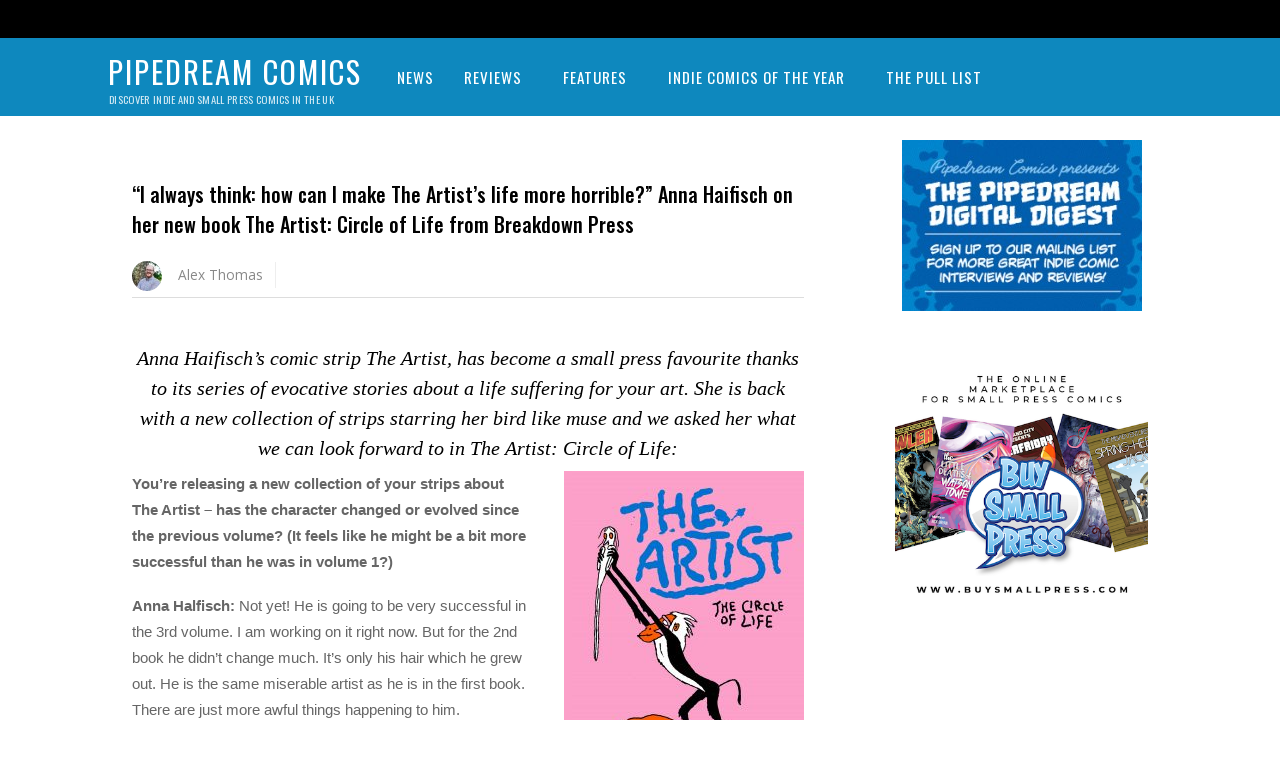

--- FILE ---
content_type: text/html; charset=UTF-8
request_url: https://pipedreamcomics.co.uk/interview-anna-haifish-artist-circle-of-life/
body_size: 20471
content:
<!DOCTYPE html>
<html lang="en-US">
<head>
	    <meta charset="UTF-8">
	    <meta name="viewport" content="width=device-width, initial-scale=1">
    <title>&#8220;I always think: how can I make The Artist&#8217;s life more horrible?&#8221; Anna Haifisch on her new book The Artist: Circle of Life from Breakdown Press &#8211; Pipedream Comics</title>
<meta name='robots' content='max-image-preview:large' />
	<style>img:is([sizes="auto" i], [sizes^="auto," i]) { contain-intrinsic-size: 3000px 1500px }</style>
		    <style id="tf_lazy_style">
		[data-tf-src]{opacity:0}.tf_svg_lazy{transition:filter .3s linear!important;filter:blur(25px);opacity:1;transform:translateZ(0)}.tf_svg_lazy_loaded{filter:blur(0)}.module[data-lazy],.module[data-lazy] .ui,.module_row[data-lazy]:not(.tb_first),.module_row[data-lazy]:not(.tb_first)>.row_inner,.module_row:not(.tb_first) .module_column[data-lazy],.module_subrow[data-lazy]>.subrow_inner{background-image:none!important}
	    </style>
	    <noscript><style>[data-tf-src]{display:none!important}.tf_svg_lazy{filter:none!important;opacity:1!important}</style></noscript>
	    	    <style id="tf_lazy_common">
							/*chrome bug,prevent run transition on the page loading*/
				body:not(.page-loaded),body:not(.page-loaded) #header,body:not(.page-loaded) a,body:not(.page-loaded) img,body:not(.page-loaded) figure,body:not(.page-loaded) div,body:not(.page-loaded) i,body:not(.page-loaded) li,body:not(.page-loaded) span,body:not(.page-loaded) ul{animation:none!important;transition:none!important}body:not(.page-loaded) #main-nav li .sub-menu{display:none}
				img{max-width:100%;height:auto}
						.tf_fa{display:inline-block;width:1em;height:1em;stroke-width:0;stroke:currentColor;overflow:visible;fill:currentColor;pointer-events:none;vertical-align:middle}#tf_svg symbol{overflow:visible}.tf_lazy{position:relative;visibility:visible;contain:paint;display:block;opacity:.3}.wow .tf_lazy{visibility:hidden;opacity:1;position:static;display:inline}.tf_audio_lazy audio,.wp-audio-shortcode,.wp-video-shortcode{visibility:hidden;height:0}.mejs-container{visibility:visible}.tf_iframe_lazy{transition:opacity .3s ease-in-out;min-height:10px}.swiper-wrapper{contain:none;display:flex}.swiper-slide{flex-shrink:0;opacity:0}.tf_lazy.swiper-wrapper .tf_lazy{contain:none}.swiper-wrapper>br,.tf_lazy.swiper-wrapper .tf_lazy:after,.tf_lazy.swiper-wrapper .tf_lazy:before{display:none}.tf_lazy:after,.tf_lazy:before{content:'';display:inline-block;position:absolute;width:10px!important;height:10px!important;margin:0 3px;top:50%!important;right:50%!important;left:auto!important;border-radius:100%;background-color:currentColor;visibility:visible;animation:tf-hrz-loader infinite .75s cubic-bezier(.2,.68,.18,1.08)}.tf_lazy:after{width:6px!important;height:6px!important;right:auto!important;left:50%!important;margin-top:3px;animation-delay:-.4s}@keyframes tf-hrz-loader{0%{transform:scale(1);opacity:1}50%{transform:scale(.1);opacity:.6}100%{transform:scale(1);opacity:1}}.tf_lazy_lightbox{position:fixed;background:rgba(11,11,11,.8);color:#ccc;top:0;left:0;display:flex;align-items:center;justify-content:center;z-index:999}.tf_lazy_lightbox .tf_lazy:after,.tf_lazy_lightbox .tf_lazy:before{background:#fff}
		</style>
			<noscript><style>body:not(.page-loaded) #main-nav li .sub-menu{display:block}</style></noscript>
	    		    <link rel="preconnect" href="https://fonts.gstatic.com" crossorigin/>
		<link rel="dns-prefetch" href="//www.google-analytics.com"/>
	<link rel="preload" href="https://pipedreamcomics.co.uk/wp-content/uploads/themify-css/concate/themify-concate-b0b09ffb5cf0dbe304e7b0f1fa644f0f.min.css" as="style"/><link type="text/css" id="themify_concate-css" rel="stylesheet" href="https://pipedreamcomics.co.uk/wp-content/uploads/themify-css/concate/themify-concate-b0b09ffb5cf0dbe304e7b0f1fa644f0f.min.css"/><link rel="preload" href="https://pipedreamcomics.co.uk/wp-content/uploads/themify-css/concate/themify-mobile-0e5e414adb696daf1f51320bbc74591d.min.css" as="style" media="screen and (max-width:1200px)"/><link type="text/css" id="themify_mobile_concate-css" rel="stylesheet" href="https://pipedreamcomics.co.uk/wp-content/uploads/themify-css/concate/themify-mobile-0e5e414adb696daf1f51320bbc74591d.min.css" media="screen and (max-width:1200px)"/><link rel="preload" href="https://pipedreamcomics.co.uk/wp-content/themes/magazine/media-queries.min.css?ver=5.0.5" media="screen and (max-width:1200px)" as="style"/><link type="text/css" id="themify-media-queries-css" rel="stylesheet" href="https://pipedreamcomics.co.uk/wp-content/themes/magazine/media-queries.min.css?ver=5.0.5" media="screen and (max-width:1200px)"/><link rel="alternate" type="application/rss+xml" title="Pipedream Comics &raquo; Feed" href="https://pipedreamcomics.co.uk/feed/" />
<link rel="alternate" type="application/rss+xml" title="Pipedream Comics &raquo; Comments Feed" href="https://pipedreamcomics.co.uk/comments/feed/" />
<link rel="alternate" type="application/rss+xml" title="Pipedream Comics &raquo; &#8220;I always think: how can I make The Artist&#8217;s life more horrible?&#8221; Anna Haifisch on her new book The Artist: Circle of Life from Breakdown Press Comments Feed" href="https://pipedreamcomics.co.uk/interview-anna-haifish-artist-circle-of-life/feed/" />
<style id='classic-theme-styles-inline-css'>
/*! This file is auto-generated */
.wp-block-button__link{color:#fff;background-color:#32373c;border-radius:9999px;box-shadow:none;text-decoration:none;padding:calc(.667em + 2px) calc(1.333em + 2px);font-size:1.125em}.wp-block-file__button{background:#32373c;color:#fff;text-decoration:none}
</style>
<style id='global-styles-inline-css'>
:root{--wp--preset--aspect-ratio--square: 1;--wp--preset--aspect-ratio--4-3: 4/3;--wp--preset--aspect-ratio--3-4: 3/4;--wp--preset--aspect-ratio--3-2: 3/2;--wp--preset--aspect-ratio--2-3: 2/3;--wp--preset--aspect-ratio--16-9: 16/9;--wp--preset--aspect-ratio--9-16: 9/16;--wp--preset--color--black: #000000;--wp--preset--color--cyan-bluish-gray: #abb8c3;--wp--preset--color--white: #ffffff;--wp--preset--color--pale-pink: #f78da7;--wp--preset--color--vivid-red: #cf2e2e;--wp--preset--color--luminous-vivid-orange: #ff6900;--wp--preset--color--luminous-vivid-amber: #fcb900;--wp--preset--color--light-green-cyan: #7bdcb5;--wp--preset--color--vivid-green-cyan: #00d084;--wp--preset--color--pale-cyan-blue: #8ed1fc;--wp--preset--color--vivid-cyan-blue: #0693e3;--wp--preset--color--vivid-purple: #9b51e0;--wp--preset--gradient--vivid-cyan-blue-to-vivid-purple: linear-gradient(135deg,rgba(6,147,227,1) 0%,rgb(155,81,224) 100%);--wp--preset--gradient--light-green-cyan-to-vivid-green-cyan: linear-gradient(135deg,rgb(122,220,180) 0%,rgb(0,208,130) 100%);--wp--preset--gradient--luminous-vivid-amber-to-luminous-vivid-orange: linear-gradient(135deg,rgba(252,185,0,1) 0%,rgba(255,105,0,1) 100%);--wp--preset--gradient--luminous-vivid-orange-to-vivid-red: linear-gradient(135deg,rgba(255,105,0,1) 0%,rgb(207,46,46) 100%);--wp--preset--gradient--very-light-gray-to-cyan-bluish-gray: linear-gradient(135deg,rgb(238,238,238) 0%,rgb(169,184,195) 100%);--wp--preset--gradient--cool-to-warm-spectrum: linear-gradient(135deg,rgb(74,234,220) 0%,rgb(151,120,209) 20%,rgb(207,42,186) 40%,rgb(238,44,130) 60%,rgb(251,105,98) 80%,rgb(254,248,76) 100%);--wp--preset--gradient--blush-light-purple: linear-gradient(135deg,rgb(255,206,236) 0%,rgb(152,150,240) 100%);--wp--preset--gradient--blush-bordeaux: linear-gradient(135deg,rgb(254,205,165) 0%,rgb(254,45,45) 50%,rgb(107,0,62) 100%);--wp--preset--gradient--luminous-dusk: linear-gradient(135deg,rgb(255,203,112) 0%,rgb(199,81,192) 50%,rgb(65,88,208) 100%);--wp--preset--gradient--pale-ocean: linear-gradient(135deg,rgb(255,245,203) 0%,rgb(182,227,212) 50%,rgb(51,167,181) 100%);--wp--preset--gradient--electric-grass: linear-gradient(135deg,rgb(202,248,128) 0%,rgb(113,206,126) 100%);--wp--preset--gradient--midnight: linear-gradient(135deg,rgb(2,3,129) 0%,rgb(40,116,252) 100%);--wp--preset--font-size--small: 13px;--wp--preset--font-size--medium: 20px;--wp--preset--font-size--large: 36px;--wp--preset--font-size--x-large: 42px;--wp--preset--spacing--20: 0.44rem;--wp--preset--spacing--30: 0.67rem;--wp--preset--spacing--40: 1rem;--wp--preset--spacing--50: 1.5rem;--wp--preset--spacing--60: 2.25rem;--wp--preset--spacing--70: 3.38rem;--wp--preset--spacing--80: 5.06rem;--wp--preset--shadow--natural: 6px 6px 9px rgba(0, 0, 0, 0.2);--wp--preset--shadow--deep: 12px 12px 50px rgba(0, 0, 0, 0.4);--wp--preset--shadow--sharp: 6px 6px 0px rgba(0, 0, 0, 0.2);--wp--preset--shadow--outlined: 6px 6px 0px -3px rgba(255, 255, 255, 1), 6px 6px rgba(0, 0, 0, 1);--wp--preset--shadow--crisp: 6px 6px 0px rgba(0, 0, 0, 1);}:where(.is-layout-flex){gap: 0.5em;}:where(.is-layout-grid){gap: 0.5em;}body .is-layout-flex{display: flex;}.is-layout-flex{flex-wrap: wrap;align-items: center;}.is-layout-flex > :is(*, div){margin: 0;}body .is-layout-grid{display: grid;}.is-layout-grid > :is(*, div){margin: 0;}:where(.wp-block-columns.is-layout-flex){gap: 2em;}:where(.wp-block-columns.is-layout-grid){gap: 2em;}:where(.wp-block-post-template.is-layout-flex){gap: 1.25em;}:where(.wp-block-post-template.is-layout-grid){gap: 1.25em;}.has-black-color{color: var(--wp--preset--color--black) !important;}.has-cyan-bluish-gray-color{color: var(--wp--preset--color--cyan-bluish-gray) !important;}.has-white-color{color: var(--wp--preset--color--white) !important;}.has-pale-pink-color{color: var(--wp--preset--color--pale-pink) !important;}.has-vivid-red-color{color: var(--wp--preset--color--vivid-red) !important;}.has-luminous-vivid-orange-color{color: var(--wp--preset--color--luminous-vivid-orange) !important;}.has-luminous-vivid-amber-color{color: var(--wp--preset--color--luminous-vivid-amber) !important;}.has-light-green-cyan-color{color: var(--wp--preset--color--light-green-cyan) !important;}.has-vivid-green-cyan-color{color: var(--wp--preset--color--vivid-green-cyan) !important;}.has-pale-cyan-blue-color{color: var(--wp--preset--color--pale-cyan-blue) !important;}.has-vivid-cyan-blue-color{color: var(--wp--preset--color--vivid-cyan-blue) !important;}.has-vivid-purple-color{color: var(--wp--preset--color--vivid-purple) !important;}.has-black-background-color{background-color: var(--wp--preset--color--black) !important;}.has-cyan-bluish-gray-background-color{background-color: var(--wp--preset--color--cyan-bluish-gray) !important;}.has-white-background-color{background-color: var(--wp--preset--color--white) !important;}.has-pale-pink-background-color{background-color: var(--wp--preset--color--pale-pink) !important;}.has-vivid-red-background-color{background-color: var(--wp--preset--color--vivid-red) !important;}.has-luminous-vivid-orange-background-color{background-color: var(--wp--preset--color--luminous-vivid-orange) !important;}.has-luminous-vivid-amber-background-color{background-color: var(--wp--preset--color--luminous-vivid-amber) !important;}.has-light-green-cyan-background-color{background-color: var(--wp--preset--color--light-green-cyan) !important;}.has-vivid-green-cyan-background-color{background-color: var(--wp--preset--color--vivid-green-cyan) !important;}.has-pale-cyan-blue-background-color{background-color: var(--wp--preset--color--pale-cyan-blue) !important;}.has-vivid-cyan-blue-background-color{background-color: var(--wp--preset--color--vivid-cyan-blue) !important;}.has-vivid-purple-background-color{background-color: var(--wp--preset--color--vivid-purple) !important;}.has-black-border-color{border-color: var(--wp--preset--color--black) !important;}.has-cyan-bluish-gray-border-color{border-color: var(--wp--preset--color--cyan-bluish-gray) !important;}.has-white-border-color{border-color: var(--wp--preset--color--white) !important;}.has-pale-pink-border-color{border-color: var(--wp--preset--color--pale-pink) !important;}.has-vivid-red-border-color{border-color: var(--wp--preset--color--vivid-red) !important;}.has-luminous-vivid-orange-border-color{border-color: var(--wp--preset--color--luminous-vivid-orange) !important;}.has-luminous-vivid-amber-border-color{border-color: var(--wp--preset--color--luminous-vivid-amber) !important;}.has-light-green-cyan-border-color{border-color: var(--wp--preset--color--light-green-cyan) !important;}.has-vivid-green-cyan-border-color{border-color: var(--wp--preset--color--vivid-green-cyan) !important;}.has-pale-cyan-blue-border-color{border-color: var(--wp--preset--color--pale-cyan-blue) !important;}.has-vivid-cyan-blue-border-color{border-color: var(--wp--preset--color--vivid-cyan-blue) !important;}.has-vivid-purple-border-color{border-color: var(--wp--preset--color--vivid-purple) !important;}.has-vivid-cyan-blue-to-vivid-purple-gradient-background{background: var(--wp--preset--gradient--vivid-cyan-blue-to-vivid-purple) !important;}.has-light-green-cyan-to-vivid-green-cyan-gradient-background{background: var(--wp--preset--gradient--light-green-cyan-to-vivid-green-cyan) !important;}.has-luminous-vivid-amber-to-luminous-vivid-orange-gradient-background{background: var(--wp--preset--gradient--luminous-vivid-amber-to-luminous-vivid-orange) !important;}.has-luminous-vivid-orange-to-vivid-red-gradient-background{background: var(--wp--preset--gradient--luminous-vivid-orange-to-vivid-red) !important;}.has-very-light-gray-to-cyan-bluish-gray-gradient-background{background: var(--wp--preset--gradient--very-light-gray-to-cyan-bluish-gray) !important;}.has-cool-to-warm-spectrum-gradient-background{background: var(--wp--preset--gradient--cool-to-warm-spectrum) !important;}.has-blush-light-purple-gradient-background{background: var(--wp--preset--gradient--blush-light-purple) !important;}.has-blush-bordeaux-gradient-background{background: var(--wp--preset--gradient--blush-bordeaux) !important;}.has-luminous-dusk-gradient-background{background: var(--wp--preset--gradient--luminous-dusk) !important;}.has-pale-ocean-gradient-background{background: var(--wp--preset--gradient--pale-ocean) !important;}.has-electric-grass-gradient-background{background: var(--wp--preset--gradient--electric-grass) !important;}.has-midnight-gradient-background{background: var(--wp--preset--gradient--midnight) !important;}.has-small-font-size{font-size: var(--wp--preset--font-size--small) !important;}.has-medium-font-size{font-size: var(--wp--preset--font-size--medium) !important;}.has-large-font-size{font-size: var(--wp--preset--font-size--large) !important;}.has-x-large-font-size{font-size: var(--wp--preset--font-size--x-large) !important;}
:where(.wp-block-post-template.is-layout-flex){gap: 1.25em;}:where(.wp-block-post-template.is-layout-grid){gap: 1.25em;}
:where(.wp-block-columns.is-layout-flex){gap: 2em;}:where(.wp-block-columns.is-layout-grid){gap: 2em;}
:root :where(.wp-block-pullquote){font-size: 1.5em;line-height: 1.6;}
</style>
<script src="https://pipedreamcomics.co.uk/wp-includes/js/jquery/jquery.min.js?ver=3.7.1" id="jquery-core-js"></script>

<!-- Google tag (gtag.js) snippet added by Site Kit -->
<!-- Google Analytics snippet added by Site Kit -->
<script src="https://www.googletagmanager.com/gtag/js?id=GT-TQK4DLP" id="google_gtagjs-js" async></script>
<script id="google_gtagjs-js-after">
window.dataLayer = window.dataLayer || [];function gtag(){dataLayer.push(arguments);}
gtag("set","linker",{"domains":["pipedreamcomics.co.uk"]});
gtag("js", new Date());
gtag("set", "developer_id.dZTNiMT", true);
gtag("config", "GT-TQK4DLP");
 window._googlesitekit = window._googlesitekit || {}; window._googlesitekit.throttledEvents = []; window._googlesitekit.gtagEvent = (name, data) => { var key = JSON.stringify( { name, data } ); if ( !! window._googlesitekit.throttledEvents[ key ] ) { return; } window._googlesitekit.throttledEvents[ key ] = true; setTimeout( () => { delete window._googlesitekit.throttledEvents[ key ]; }, 5 ); gtag( "event", name, { ...data, event_source: "site-kit" } ); };
</script>
<link rel="https://api.w.org/" href="https://pipedreamcomics.co.uk/wp-json/" /><link rel="alternate" title="JSON" type="application/json" href="https://pipedreamcomics.co.uk/wp-json/wp/v2/posts/16173" /><link rel="EditURI" type="application/rsd+xml" title="RSD" href="https://pipedreamcomics.co.uk/xmlrpc.php?rsd" />
<meta name="generator" content="WordPress 6.8.3" />
<link rel="canonical" href="https://pipedreamcomics.co.uk/interview-anna-haifish-artist-circle-of-life/" />
<link rel='shortlink' href='https://pipedreamcomics.co.uk/?p=16173' />
<link rel="alternate" title="oEmbed (JSON)" type="application/json+oembed" href="https://pipedreamcomics.co.uk/wp-json/oembed/1.0/embed?url=https%3A%2F%2Fpipedreamcomics.co.uk%2Finterview-anna-haifish-artist-circle-of-life%2F" />
<link rel="alternate" title="oEmbed (XML)" type="text/xml+oembed" href="https://pipedreamcomics.co.uk/wp-json/oembed/1.0/embed?url=https%3A%2F%2Fpipedreamcomics.co.uk%2Finterview-anna-haifish-artist-circle-of-life%2F&#038;format=xml" />
<meta name="generator" content="Site Kit by Google 1.171.0" /><link href="https://fonts.googleapis.com/css?family=Bangers" rel="stylesheet">

<script async src="https://pagead2.googlesyndication.com/pagead/js/adsbygoogle.js"></script>
<script>
     (adsbygoogle = window.adsbygoogle || []).push({
          google_ad_client: "ca-pub-6922940840458685",
          enable_page_level_ads: true
     });
</script>

<link href="https://fonts.googleapis.com/css?family=Permanent+Marker&display=swap" rel="stylesheet">

<!-- Global site tag (gtag.js) - Google Analytics -->
<script async src="https://www.googletagmanager.com/gtag/js?id=UA-42229729-1"></script>
<script>
  window.dataLayer = window.dataLayer || [];
  function gtag(){dataLayer.push(arguments);}
  gtag('js', new Date());

  gtag('config', 'UA-42229729-1');
</script>
<style id="tb_inline_styles">.tb_animation_on{overflow-x:hidden}.themify_builder .wow{visibility:hidden;animation-fill-mode:both}.themify_builder .tf_lax_done{transition-duration:.8s;transition-timing-function:cubic-bezier(.165,.84,.44,1)}.wow.tf_lax_done{animation-fill-mode:backwards}.sticky-wrapper.tb_sticky_scroll_active [data-sticky-active]{z-index:1}.sticky-wrapper.tb_sticky_scroll_active [data-sticky-active] .hide-on-stick{display:none}</style><noscript><style>.themify_builder .wow,.wow .tf_lazy{visibility:visible!important}</style></noscript><link rel="icon" href="https://pipedreamcomics.co.uk/wp-content/uploads/2016/07/cropped-New-Pipedream-Logo-32x32.jpg" sizes="32x32" />
<link rel="icon" href="https://pipedreamcomics.co.uk/wp-content/uploads/2016/07/cropped-New-Pipedream-Logo-192x192.jpg" sizes="192x192" />
<link rel="apple-touch-icon" href="https://pipedreamcomics.co.uk/wp-content/uploads/2016/07/cropped-New-Pipedream-Logo-180x180.jpg" />
<meta name="msapplication-TileImage" content="https://pipedreamcomics.co.uk/wp-content/uploads/2016/07/cropped-New-Pipedream-Logo-270x270.jpg" />
</head>

<body class="wp-singular post-template-default single single-post postid-16173 single-format-standard wp-theme-magazine skin-default default_width sidebar1 no-home tb_animation_on fixed-header-enabled">
<div id="pagewrap" class="hfeed site">

	<div id="headerwrap">

		<div id="nav-bar">
			<div class="pagewidth clearfix">
				
				<div class="social-widget">
									</div>
				<!-- /.social-widget -->

				
			</div>
		</div>
		<!-- /#nav-bar -->

		
		<header id="header" class="pagewidth clearfix" itemscope="itemscope" itemtype="https://schema.org/WPHeader">

			
			<div class="hgroup">
				<div id="site-logo"><a href="https://pipedreamcomics.co.uk" title="Pipedream Comics"><span>Pipedream Comics</span></a></div><div id="site-description" class="site-description"><span>Discover indie and small press comics in the UK</span></div>			</div>

			<a id="menu-icon" href="#"><i class="icon-list-ul"></i></a>
			<nav id="mobile-menu" class="sidemenu sidemenu-off" role="navigation" itemscope="itemscope" itemtype="https://schema.org/SiteNavigationElement">

				
				<ul id="main-nav" class="main-nav clearfix tf_box"><li id='menu-item-14887' class="menu-item-page-14884 menu-item menu-item-type-post_type menu-item-object-page" ><a  href="https://pipedreamcomics.co.uk/indie-comics-news/">News</a> </li>
<li id='menu-item-14114' class="menu-item-page-14112 menu-item menu-item-type-post_type menu-item-object-page menu-item-has-children has-sub-menu"  aria-haspopup="true"><a  href="https://pipedreamcomics.co.uk/comic-reviews/">Reviews<span class="child-arrow"></span></a> <ul class="sub-menu"><li id='menu-item-15500' class="menu-item-page-14090 menu-item menu-item-type-post_type menu-item-object-page menu-page-14090-parent-14114" ><a  href="https://pipedreamcomics.co.uk/indie-comics/">Indie Comics</a> </li>
<li id='menu-item-15499' class="menu-item-page-14110 menu-item menu-item-type-post_type menu-item-object-page menu-page-14110-parent-14114" ><a  href="https://pipedreamcomics.co.uk/small-press-comics/">Small Press Comics</a> </li>
<li id='menu-item-15498' class="menu-item-page-15017 menu-item menu-item-type-post_type menu-item-object-page menu-page-15017-parent-14114" ><a  href="https://pipedreamcomics.co.uk/graphic-novels/">Indie Graphic Novels</a> </li>
</ul></li>
<li id='menu-item-15504' class="menu-item-page-15501 menu-item menu-item-type-post_type menu-item-object-page menu-item-has-children has-sub-menu"  aria-haspopup="true"><a  href="https://pipedreamcomics.co.uk/features-2/">Features<span class="child-arrow"></span></a> <ul class="sub-menu"><li id='menu-item-15508' class="menu-item-category-6 menu-item menu-item-type-taxonomy menu-item-object-category mega-link menu-category-6-parent-15504" data-termid="6" data-tax="category"><a  href="https://pipedreamcomics.co.uk/category/features/comics-opinion/">Comics Opinion</a> </li>
<li id='menu-item-15507' class="menu-item-category-1398 menu-item menu-item-type-taxonomy menu-item-object-category mega-link menu-category-1398-parent-15504" data-termid="1398" data-tax="category"><a  href="https://pipedreamcomics.co.uk/category/comic-conventions/">Comic Conventions</a> </li>
<li id='menu-item-14124' class="menu-item-page-14121 menu-item menu-item-type-post_type menu-item-object-page menu-page-14121-parent-15504" ><a  href="https://pipedreamcomics.co.uk/comics-interviews/">Interviews</a> </li>
<li id='menu-item-15506' class="menu-item-page-15162 menu-item menu-item-type-post_type menu-item-object-page menu-page-15162-parent-15504" ><a  href="https://pipedreamcomics.co.uk/indie-comics-kickstarters/">Indie Comics Kickstarters</a> </li>
<li id='menu-item-15505' class="menu-item-page-14563 menu-item menu-item-type-post_type menu-item-object-page menu-page-14563-parent-15504" ><a  href="https://pipedreamcomics.co.uk/print-indie-comics-small-press-comics-mixam/">How to Print Your Indie Comics with Mixam</a> </li>
<li id='menu-item-17328' class="menu-item-post-14970 menu-item menu-item-type-post_type menu-item-object-post menu-post-14970-parent-15504" ><a  href="https://pipedreamcomics.co.uk/how-to-submit-an-indie-comic-for-review-at-pipedream-comics/">How to submit your indie comic for review at Pipedream Comics</a> </li>
</ul></li>
<li id='menu-item-14119' class="menu-item-page-14116 menu-item menu-item-type-post_type menu-item-object-page menu-item-has-children has-sub-menu"  aria-haspopup="true"><a  href="https://pipedreamcomics.co.uk/indie-comics-of-the-year/">Indie Comics of The Year<span class="child-arrow"></span></a> <ul class="sub-menu"><li id='menu-item-18406' class="menu-item-page-18399 menu-item menu-item-type-post_type menu-item-object-page menu-page-18399-parent-14119" ><a  href="https://pipedreamcomics.co.uk/the-best-indie-and-small-press-comics-of-2021/">The Best Indie and Small Press Comics of 2021</a> </li>
<li id='menu-item-18407' class="menu-item-page-18393 menu-item menu-item-type-post_type menu-item-object-page menu-page-18393-parent-14119" ><a  href="https://pipedreamcomics.co.uk/the-best-indie-and-small-press-comics-of-2020/">The Best Indie and Small Press Comics of 2020</a> </li>
<li id='menu-item-17259' class="menu-item-page-17212 menu-item menu-item-type-post_type menu-item-object-page menu-page-17212-parent-14119" ><a  href="https://pipedreamcomics.co.uk/the-best-indie-comics-of-2019/">Best Indie Comics of 2019</a> </li>
<li id='menu-item-15591' class="menu-item-category-3141 menu-item menu-item-type-taxonomy menu-item-object-category mega-link menu-category-3141-parent-14119" data-termid="3141" data-tax="category"><a  href="https://pipedreamcomics.co.uk/category/indie-comic-of-the-year/best-indie-comics-2018/">Best Indie Comics of 2018</a> </li>
<li id='menu-item-15590' class="menu-item-category-3142 menu-item menu-item-type-taxonomy menu-item-object-category mega-link menu-category-3142-parent-14119" data-termid="3142" data-tax="category"><a  href="https://pipedreamcomics.co.uk/category/indie-comic-of-the-year/best-indie-comics-of-2017/">Best Indie Comics of 2017</a> </li>
<li id='menu-item-15589' class="menu-item-category-3143 menu-item menu-item-type-taxonomy menu-item-object-category mega-link menu-category-3143-parent-14119" data-termid="3143" data-tax="category"><a  href="https://pipedreamcomics.co.uk/category/indie-comic-of-the-year/best-indie-comics-2016/">Best Indie Comics of 2016</a> </li>
</ul></li>
<li id='menu-item-14108' class="menu-item-page-12178 menu-item menu-item-type-post_type menu-item-object-page" ><a  href="https://pipedreamcomics.co.uk/the-pull-list/">The Pull List</a> </li>
</ul>				<!-- /#main-nav -->
				<a id="menu-icon-close" href="#" class="menu-icon-close"></a>
				<!-- /#menu-icon-close -->

				
			</nav>

			
		</header>
		<!-- /#header -->

        
	</div>
	<!-- /#headerwrap -->

	<div class="header-widget pagewidth">
			</div>
	<!--/header widget -->

	
	<div id="body" class="clearfix">

    <!-- layout -->
<div id="layout" class="pagewidth clearfix">
            <div id="contentwrap">
	    <!-- content -->
	    	    <main id="content" class="clearfix">
		    
<article id="post-16173" class="post clearfix cat-3 post-16173 type-post status-publish format-standard has-post-thumbnail hentry category-comics-interviews tag-anna-haifisch tag-breakdown-press tag-the-artist tag-the-artist-circle-of-life has-post-title no-post-date no-post-category no-post-tag no-post-comment has-post-author ">
	
	
	<div class="post-content">

					<p class="post-meta entry-meta">
			    			</p>
		
		<h1 class="post-title entry-title"><a href="https://pipedreamcomics.co.uk/interview-anna-haifish-artist-circle-of-life/">&#8220;I always think: how can I make The Artist&#8217;s life more horrible?&#8221; Anna Haifisch on her new book The Artist: Circle of Life from Breakdown Press</a></h1>					<p class="post-meta entry-meta">

															<span class="author-avatar"><img alt='' src='https://secure.gravatar.com/avatar/de78968f0fa219715ff0bdc7241eb0b87a43b66fe49921c1263744b260ef6b4c?s=30&#038;d=mm&#038;r=g' srcset='https://secure.gravatar.com/avatar/de78968f0fa219715ff0bdc7241eb0b87a43b66fe49921c1263744b260ef6b4c?s=60&#038;d=mm&#038;r=g 2x' itemprop='image' class='avatar avatar-30 photo' height='30' width='30' decoding='async'/></span>
						<span class="author-name"><span class="author vcard"><a class="url fn n" href="https://pipedreamcomics.co.uk/author/alexcthomas/" rel="author">Alex Thomas</a></span></span>
					
					
					
				
				
			</p>
		
					
<div class="share clearfix">

	
	
	
	
	
</div>
<!-- /.share -->
		
		
<div class="before-content-widget">

	
</div>
<!-- /before-content-widget -->
			<div class="entry-content">

	    				<h6 style="text-align: center;">Anna Haifisch&#8217;s comic strip The Artist, has become a small press favourite thanks to its series of evocative stories about a life suffering for your art. She is back with a new collection of strips starring her bird like muse and we asked her what we can look forward to in The Artist: Circle of Life:</h6>
<p class="p1"><strong><span class="s1"><img data-tf-not-load="1" fetchpriority="high" decoding="async" class="alignright size-medium wp-image-16178" src="http://pipedreamcomics.co.uk/wp-content/uploads/2019/08/The-Artsit-2-cover-240x321.jpg" alt="" width="240" height="321" srcset="https://pipedreamcomics.co.uk/wp-content/uploads/2019/08/The-Artsit-2-cover-240x321.jpg 240w, https://pipedreamcomics.co.uk/wp-content/uploads/2019/08/The-Artsit-2-cover-768x1028.jpg 768w, https://pipedreamcomics.co.uk/wp-content/uploads/2019/08/The-Artsit-2-cover-463x620.jpg 463w, https://pipedreamcomics.co.uk/wp-content/uploads/2019/08/The-Artsit-2-cover-463x620-300x400.jpg 300w, https://pipedreamcomics.co.uk/wp-content/uploads/2019/08/The-Artsit-2-cover.jpg 1500w" sizes="(max-width: 240px) 100vw, 240px" />You’re releasing a new collection of your strips about The Artist &#8211; has the character changed or evolved since the previous volume? (It feels like he might be a bit more successful than he was in volume 1?)</span></strong></p>
<p class="p1"><span class="s1"><strong>Anna Halfisch:</strong> Not yet! He is going to be very successful in the 3rd volume. I am working on it right now. But for the 2nd book he didn’t change much. It&#8217;s only his hair which he grew out. He is the same miserable artist as he is in the first book. There are just more awful things happening to him.</span></p>
<p class="p1"><strong><span class="s1">The strips feel quite personal in places, are they based on your own experiecenes of being a struggling artist? Or of people you know?</span></strong></p>
<p class="p1"><span class="s1"><strong>AF:</strong> None of the episodes are autobiographic. Some of the stories are taken from my own or my friends&#8217; experiences. But I am exaggerating a lot while I am writing and drawing the episodes. I always think: how can I make The Artist&#8217;s life more horrible? Often I feel like sadist, because I love him a lot. </span></p>
<p class="p1"><strong><span class="s1">What inspired you to start telling stories about a struggling artist? </span></strong></p>
<p class="p1"><span class="s1"><strong>AF:</strong> I often find drama amusing. And being an artist is quite dramatic. It is the perfect breeding ground for stories that are funny and sad at the same time. Also I love to play around with old fashioned artist myths. </span></p>
<p class="p1"><strong><span class="s1"><img data-tf-not-load="1" decoding="async" class="size-medium wp-image-16174 alignleft" src="http://pipedreamcomics.co.uk/wp-content/uploads/2019/08/The-Artist-2-page-1-240x298.jpg" alt="" width="240" height="298" srcset="https://pipedreamcomics.co.uk/wp-content/uploads/2019/08/The-Artist-2-page-1-240x298.jpg 240w, https://pipedreamcomics.co.uk/wp-content/uploads/2019/08/The-Artist-2-page-1-768x952.jpg 768w, https://pipedreamcomics.co.uk/wp-content/uploads/2019/08/The-Artist-2-page-1-500x620.jpg 500w, https://pipedreamcomics.co.uk/wp-content/uploads/2019/08/The-Artist-2-page-1.jpg 1500w" sizes="(max-width: 240px) 100vw, 240px" />Why did you choose to represent the artist as a bird? Is there some deep meaning? Or do you just like drawing the bird like character?</span></strong></p>
<p class="p1"><span class="s1"><strong>AF:</strong> I wanted the character to be fragile and frail. Birds are both. His father is a crane and his mother is a swan. Both are birds with long limbs. That makes The Artist extremely flexible and bendable. It’s fun to draw him. </span></p>
<p class="p1"><strong><span class="s1">Do you find your comics appeal to fellow artists who recognise their own struggles in the stories?</span></strong></p>
<p class="p1"><span class="s1"><strong>AF:</strong> When the series was weekly on Vice.com I got a lot of responses from readers who found themselves in his place or who wanted to give him a meal. I think lots of them weren’t artists themselves. The feeling of being a failure seems to be universal.</span></p>
<p class="p1"><strong><span class="s1">Although the story can be quite sad and tragic at times, you also seem to give the character a sense of optimism and fun at the same time. Is it important to add some humour to the book?</span></strong></p>
<p class="p1"><span class="s1"><strong>AF:</strong> Oh, of course! I don’t want to depress anybody. Also being an artist can be very great despite economic threats. I really don’t want to keep anybody away from choosing this path. I think that every good or even sad story needs a bit of humour in it. Thats my duty as the creator. I can’t just unload my depressing trash on possible readers and hope they can connect with what I am trying to say. I need to prepare my message a bit.</span></p>
<p class="p1"><strong><span class="s1"><img loading="lazy" decoding="async" class="alignright size-medium wp-image-16176" src="http://pipedreamcomics.co.uk/wp-content/uploads/2019/08/The-Artist-page-4-240x298.jpg" alt="" width="240" height="298" srcset="https://pipedreamcomics.co.uk/wp-content/uploads/2019/08/The-Artist-page-4-240x298.jpg 240w, https://pipedreamcomics.co.uk/wp-content/uploads/2019/08/The-Artist-page-4-768x952.jpg 768w, https://pipedreamcomics.co.uk/wp-content/uploads/2019/08/The-Artist-page-4-500x620.jpg 500w, https://pipedreamcomics.co.uk/wp-content/uploads/2019/08/The-Artist-page-4.jpg 1500w" sizes="(max-width: 240px) 100vw, 240px" />The Artist seems to be in both the fine art world and also the small press comics world. Is small press a rich source of humour and stories?</span></strong></p>
<p class="p1"><span class="s1"><strong>AF:</strong> Oh yes! Both of these worlds. You are meeting the craziest people. And it feels almost normal that everybody has more or less a screw loose. Most of the time it is funny. But of course it can be annoying. especially when you have to deal with tyrants or egomaniacs. These people can be dangerous. I think when you are tabling at a comic fair for one weekend you meet a good cut of characters approaching your table. And then you don’t need to see another human for a while. After this it is great to hide in the studio for a bit until I find people fine again.</span></p>
<p class="p1"><strong><span class="s1">You feature things like social media in the story, do you think things like this have made the life of a struggling artist easier or harder?</span></strong></p>
<p class="p1"><span class="s1"><strong>AF:</strong> Totally!! One old artist myth says that it is absolutely acceptable to disappear in the studio for a while until you emerge with a new masterpiece. This is impossible nowadays. Imagine a mediocre successful artist not posting anything in 2 months. People might think you quit or something bad happened. The responsibilities have changed dramatically. Publishers and Gallerists used to be the only ones who would do the public relations for artists. Now it&#8217;s up to the artists themselves. It&#8217;s a big burden, but also a big chance to spread their charm and talent.</span></p>
<p class="p1"><strong><span class="s1">Can you tell us a bit about your process? Do you plan your work out, or is it more instinctive?</span></strong></p>
<p class="p1"><span class="s1"><strong>AF:</strong> It changes a bit from time to time but mostly I start with the writing. This takes the longest. Then I make rough sketches to match possible drawings with the text. The most relaxing part is inking and colouring. Kind of the old school way of drawing comics. </span></p>
<p class="p1"><strong><span class="s1"><img loading="lazy" decoding="async" class="size-medium wp-image-16175 alignleft" src="http://pipedreamcomics.co.uk/wp-content/uploads/2019/08/The-Artist-page-2-240x298.jpg" alt="" width="240" height="298" srcset="https://pipedreamcomics.co.uk/wp-content/uploads/2019/08/The-Artist-page-2-240x298.jpg 240w, https://pipedreamcomics.co.uk/wp-content/uploads/2019/08/The-Artist-page-2-768x952.jpg 768w, https://pipedreamcomics.co.uk/wp-content/uploads/2019/08/The-Artist-page-2-500x620.jpg 500w, https://pipedreamcomics.co.uk/wp-content/uploads/2019/08/The-Artist-page-2.jpg 1500w" sizes="(max-width: 240px) 100vw, 240px" />We love the opening pages you have to each strip. Do you design them to connect to the story? Or do you just choose images or compositions that inspire you/you like to draw? (Like the Lion King parody or the Van Gogh image?)</span></strong></p>
<p class="p1"><span class="s1"><strong>AF:</strong> They are always designed for this specific story. I want them to function as a recap and preview at the same time. I enjoy drawing them because I can put a lot more detail in it. They might be my favourite thing to draw in the whole series. </span></p>
<p class="p1"><strong><span class="s1">Do you work on any other series as well as the Artist? And will there be more Artist stories to follow up this volume?</span></strong></p>
<p class="p1"><span class="s1"><strong>AF:</strong> I am working on the 3rd <em>The Artist</em> book. It&#8217;s going to be a bird opera &#8211; the story of the rise and fall of The Artist told in songs. I feel very stupid when I have to lay it out like this, but I guess this is what I want to do. I just finished a collection of 5 animal stories for my German publisher Rotopol. This might be out in English, too. But I don’t know when. Lately I started a series of water colour drawings I have no clue of what to do with them. But I enjoy drawing them. It feels like a little vacation from comics.</span></p>
<p><strong>The Artist: Circle of Life is <a href="http://www.breakdownpress.com/store/the-artist-the-circle-of-life">available for £16.99 from Breakdown Press</a>. and you find out more about Anna&#8217;s work at <a href="https://hai-life.com/">hai-life.com</a></strong></p>
<div id="themify_builder_content-16173" data-postid="16173" class="themify_builder_content themify_builder_content-16173 themify_builder tf_clear">
    </div>
<!-- /themify_builder_content -->

	    
	</div><!-- /.entry-content -->
	
	</div>
	<!-- /.post-content -->
	
</article>
<!-- /.post -->

<div class="after-content-widget">

	
</div>
<!-- /after-content-widget -->	<div class="related-posts">
		<h4 class="related-title">Related Posts</h4>
							<article class="post type-post clearfix">
													<figure class="post-image">
								<a href="https://pipedreamcomics.co.uk/its-kind-of-like-my-version-of-a-60s-underground-comic-where-it-would-just-be-completely-free-form-wayne-coyne-from-the-flaming-lips-talks-yoshimi-battle-the-pink-robots-comics/">
									<img decoding="async" loading="lazy" width="78" src="https://pipedreamcomics.co.uk/wp-content/uploads/2022/08/Mike-and-Wayne-Coyne-78x65.png" height="65" title="&#8220;It’s kind of like my version of a 60s underground comic where it would just be completely free form&#8221; Wayne Coyne from The Flaming Lips talks Yoshimi Battle The Pink Robots comics!" alt="&#8220;It’s kind of like my version of a 60s underground comic where it would just be completely free form&#8221; Wayne Coyne from The Flaming Lips talks Yoshimi Battle The Pink Robots comics!">								</a>
							</figure>
												<div class="post-content">
							<p class="post-meta">
								<span class="post-category"><a href="https://pipedreamcomics.co.uk/category/features/comics-interviews/">Comics Interviews</a> / </span>
							</p>
							<h1 class="post-title">
								<a href="https://pipedreamcomics.co.uk/its-kind-of-like-my-version-of-a-60s-underground-comic-where-it-would-just-be-completely-free-form-wayne-coyne-from-the-flaming-lips-talks-yoshimi-battle-the-pink-robots-comics/" title="&#8220;It’s kind of like my version of a 60s underground comic where it would just be completely free form&#8221; Wayne Coyne from The Flaming Lips talks Yoshimi Battle The Pink Robots comics!">&#8220;It’s kind of like my version of a 60s underground comic where it would just be completely free form&#8221; Wayne Coyne from The Flaming Lips talks Yoshimi Battle The Pink Robots comics!</a>
							</h1>
						</div>
						<!-- /.post-content -->

						

					</article>
										<article class="post type-post clearfix">
													<figure class="post-image">
								<a href="https://pipedreamcomics.co.uk/its-a-post-apocalyptic-anthology-focusing-on-the-humanism-in-end-of-the-world-scenarios-anthony-pollock-discusses-producing-the-end-of-the-world/">
									<img loading="lazy" width="45" decoding="async" src="https://pipedreamcomics.co.uk/wp-content/uploads/2021/12/Producing-the-End-of-the-World-433x620-45x65.jpeg" height="65" class="wp-post-image wp-image-19472" title="Producing the End of the World" alt="Producing the End of the World" srcset="https://pipedreamcomics.co.uk/wp-content/uploads/2021/12/Producing-the-End-of-the-World-433x620-45x65.jpeg 45w, https://pipedreamcomics.co.uk/wp-content/uploads/2021/12/Producing-the-End-of-the-World-240x343.jpeg 240w, https://pipedreamcomics.co.uk/wp-content/uploads/2021/12/Producing-the-End-of-the-World-433x620.jpeg 433w, https://pipedreamcomics.co.uk/wp-content/uploads/2021/12/Producing-the-End-of-the-World.jpeg 603w" sizes="(max-width: 45px) 100vw, 45px" />								</a>
							</figure>
												<div class="post-content">
							<p class="post-meta">
								<span class="post-category"><a href="https://pipedreamcomics.co.uk/category/features/comics-interviews/">Comics Interviews</a> / </span>
							</p>
							<h1 class="post-title">
								<a href="https://pipedreamcomics.co.uk/its-a-post-apocalyptic-anthology-focusing-on-the-humanism-in-end-of-the-world-scenarios-anthony-pollock-discusses-producing-the-end-of-the-world/" title="&#8220;It&#8217;s a post-apocalyptic anthology focusing on the humanism in end of the world scenarios&#8221; Anthony Pollock discusses Producing The End of the World">&#8220;It&#8217;s a post-apocalyptic anthology focusing on the humanism in end of the world scenarios&#8221; Anthony Pollock discusses Producing The End of the World</a>
							</h1>
						</div>
						<!-- /.post-content -->

						

					</article>
										<article class="post type-post clearfix">
													<figure class="post-image">
								<a href="https://pipedreamcomics.co.uk/interview-joe-glass-vince-underwood-the-miracles/">
									<img loading="lazy" data-lazy="1" width="42" decoding="async" src="https://pipedreamcomics.co.uk/wp-content/uploads/2021/01/The-Miracles-cover-403x620-42x65.jpg" height="65" class="tf_svg_lazy wp-post-image wp-image-18358" title="The Miracles cover" alt="The Miracles cover" srcset="https://pipedreamcomics.co.uk/wp-content/uploads/2021/01/The-Miracles-cover-403x620-42x65.jpg 42w, https://pipedreamcomics.co.uk/wp-content/uploads/2021/01/The-Miracles-cover-234x360.jpg 234w, https://pipedreamcomics.co.uk/wp-content/uploads/2021/01/The-Miracles-cover-403x620.jpg 403w, https://pipedreamcomics.co.uk/wp-content/uploads/2021/01/The-Miracles-cover-768x1181.jpg 768w, https://pipedreamcomics.co.uk/wp-content/uploads/2021/01/The-Miracles-cover-999x1536.jpg 999w, https://pipedreamcomics.co.uk/wp-content/uploads/2021/01/The-Miracles-cover-1332x2048.jpg 1332w, https://pipedreamcomics.co.uk/wp-content/uploads/2021/01/The-Miracles-cover-scaled.jpg 1665w" sizes="(max-width: 42px) 100vw, 42px" />								</a>
							</figure>
												<div class="post-content">
							<p class="post-meta">
								<span class="post-category"><a href="https://pipedreamcomics.co.uk/category/features/comics-interviews/">Comics Interviews</a> / </span>
							</p>
							<h1 class="post-title">
								<a href="https://pipedreamcomics.co.uk/interview-joe-glass-vince-underwood-the-miracles/" title="&#8220;It&#8217;s The Incredibles meets The OC with an added dash of Invincible&#8221; Joe Glass and Vince Underwood discuss the Kickstarter for new comic The Miracles">&#8220;It&#8217;s The Incredibles meets The OC with an added dash of Invincible&#8221; Joe Glass and Vince Underwood discuss the Kickstarter for new comic The Miracles</a>
							</h1>
						</div>
						<!-- /.post-content -->

						

					</article>
						</div>
	<!-- /.related -->
	<!-- post-nav -->
	<div class="post-nav clearfix"> 
		<span class="prev"><a href="https://pipedreamcomics.co.uk/review-resonant-1-vault-comics/" rel="prev"><span class="arrow">&lsaquo;</span> Review: Resonant #1 (Vault Comics)</a></span>		<span class="next"><a href="https://pipedreamcomics.co.uk/kickstarter-we-love-ella-upgraded-volume-1/" rel="next"><span class="arrow">&rsaquo;</span> Kickstarter We Love: Ella Upgraded Volume 1</a></span>	</div>
	<!-- /post-nav -->
	    
		<div id="comments" class="commentwrap clearfix">

		    
		    						    			<h4 class="comment-title">9 Comments</h4>

			    
			<ol class="commentlist">
					<li id="comment-71344" class="comment even thread-even depth-1">
	    <p class="comment-author">
		<img alt='' src='https://secure.gravatar.com/avatar/2f115b710f95ce1448e59d3da857ef2fa57c98ecbda1508822bd41806939d1ce?s=75&#038;d=mm&#038;r=g' srcset='https://secure.gravatar.com/avatar/2f115b710f95ce1448e59d3da857ef2fa57c98ecbda1508822bd41806939d1ce?s=150&#038;d=mm&#038;r=g 2x' itemprop='image' class='avatar avatar-75 photo' height='75' width='75' decoding='async'/>		<cite><svg class="tf_fa tf-far-bookmark"><use href="#tf-far-bookmark"></use></svg><a href="https://www.binance.info/en-IN/register?ref=UM6SMJM3" class="url" rel="ugc external nofollow">binance</a></cite>
		<br/>
		<small class="comment-time">
		    August 14, 2025		    @
		    6:42 pm		</small>
	    </p>
	    <div class="commententry">
				<p>Can you be more specific about the content of your article? After reading it, I still have some doubts. Hope you can help me.</p>
	    </div>
	    <p class="reply">
		<a rel="nofollow" class="comment-reply-link" href="https://pipedreamcomics.co.uk/interview-anna-haifish-artist-circle-of-life/?replytocom=71344#respond" data-commentid="71344" data-postid="16173" data-belowelement="comment-71344" data-respondelement="respond" data-replyto="Reply to binance" aria-label="Reply to binance">Reply</a>	    </p>
	    </li><!-- #comment-## -->
	<li id="comment-71747" class="comment odd alt thread-odd thread-alt depth-1">
	    <p class="comment-author">
		<img alt='' src='https://secure.gravatar.com/avatar/405572a3632cc08e8969049491ae06cdbd8c0c5f56890081b1fff5a29fc7cd7a?s=75&#038;d=mm&#038;r=g' srcset='https://secure.gravatar.com/avatar/405572a3632cc08e8969049491ae06cdbd8c0c5f56890081b1fff5a29fc7cd7a?s=150&#038;d=mm&#038;r=g 2x' itemprop='image' class='avatar avatar-75 photo' height='75' width='75' decoding='async'/>		<cite><svg class="tf_fa tf-far-bookmark"><use href="#tf-far-bookmark"></use></svg><a href="https://www.binance.info/ar-BH/register-person?ref=V2H9AFPY" class="url" rel="ugc external nofollow">binance</a></cite>
		<br/>
		<small class="comment-time">
		    August 19, 2025		    @
		    12:39 am		</small>
	    </p>
	    <div class="commententry">
				<p>Thank you for your sharing. I am worried that I lack creative ideas. It is your article that makes me full of hope. Thank you. But, I have a question, can you help me?</p>
	    </div>
	    <p class="reply">
		<a rel="nofollow" class="comment-reply-link" href="https://pipedreamcomics.co.uk/interview-anna-haifish-artist-circle-of-life/?replytocom=71747#respond" data-commentid="71747" data-postid="16173" data-belowelement="comment-71747" data-respondelement="respond" data-replyto="Reply to binance" aria-label="Reply to binance">Reply</a>	    </p>
	    </li><!-- #comment-## -->
	<li id="comment-75130" class="comment even thread-even depth-1">
	    <p class="comment-author">
		<img alt='' src='https://secure.gravatar.com/avatar/f22aad1678c7222accbf2ea94324ad1e91ebce93b2cd0d599aa84b9eb429b064?s=75&#038;d=mm&#038;r=g' srcset='https://secure.gravatar.com/avatar/f22aad1678c7222accbf2ea94324ad1e91ebce93b2cd0d599aa84b9eb429b064?s=150&#038;d=mm&#038;r=g 2x' itemprop='image' class='avatar avatar-75 photo' height='75' width='75' decoding='async'/>		<cite><svg class="tf_fa tf-far-bookmark"><use href="#tf-far-bookmark"></use></svg><a href="https://livinginruralmallorca.com/2018/10/10/devastating-floods-mallorca/comment-page-1/#comment-7888" class="url" rel="ugc external nofollow">binance sign up bonus</a></cite>
		<br/>
		<small class="comment-time">
		    September 7, 2025		    @
		    6:55 pm		</small>
	    </p>
	    <div class="commententry">
				<p>Your article helped me a lot, is there any more related content? Thanks!</p>
	    </div>
	    <p class="reply">
		<a rel="nofollow" class="comment-reply-link" href="https://pipedreamcomics.co.uk/interview-anna-haifish-artist-circle-of-life/?replytocom=75130#respond" data-commentid="75130" data-postid="16173" data-belowelement="comment-75130" data-respondelement="respond" data-replyto="Reply to binance sign up bonus" aria-label="Reply to binance sign up bonus">Reply</a>	    </p>
	    </li><!-- #comment-## -->
	<li id="comment-81553" class="comment odd alt thread-odd thread-alt depth-1">
	    <p class="comment-author">
		<img alt='' src='https://secure.gravatar.com/avatar/3560759a4216f3cb58c363224dd538956e6652627efa8a82f6c0073b51b3736c?s=75&#038;d=mm&#038;r=g' srcset='https://secure.gravatar.com/avatar/3560759a4216f3cb58c363224dd538956e6652627efa8a82f6c0073b51b3736c?s=150&#038;d=mm&#038;r=g 2x' itemprop='image' class='avatar avatar-75 photo' height='75' width='75' decoding='async'/>		<cite><svg class="tf_fa tf-far-bookmark"><use href="#tf-far-bookmark"></use></svg><a href="https://top.hange.jp/linkdispatch/dispatch?targetUrl=https://www.oneotv.com/de-oberpfalz-tv-live-stream" class="url" rel="ugc external nofollow">amiya lynch</a></cite>
		<br/>
		<small class="comment-time">
		    October 9, 2025		    @
		    6:10 am		</small>
	    </p>
	    <div class="commententry">
				<p>You’ve got a new fan here!  Stream <a href="https://www.oneotv.com/wontumi-tv" rel="nofollow ugc">wontumi sports live today afternoon</a> — regional updates and highlights. works great on mobile and desktop. replays, studio discussions, news bulletins. Including today&#8217;s schedule. works great on mobile and desktop.</p>
	    </div>
	    <p class="reply">
		<a rel="nofollow" class="comment-reply-link" href="https://pipedreamcomics.co.uk/interview-anna-haifish-artist-circle-of-life/?replytocom=81553#respond" data-commentid="81553" data-postid="16173" data-belowelement="comment-81553" data-respondelement="respond" data-replyto="Reply to amiya lynch" aria-label="Reply to amiya lynch">Reply</a>	    </p>
	    </li><!-- #comment-## -->
	<li id="comment-189851" class="comment even thread-even depth-1">
	    <p class="comment-author">
		<img alt='' src='https://secure.gravatar.com/avatar/e61d8221a9f8a374b4568de7b00f8b0df68293a4dd36dd47b194d51066783381?s=75&#038;d=mm&#038;r=g' srcset='https://secure.gravatar.com/avatar/e61d8221a9f8a374b4568de7b00f8b0df68293a4dd36dd47b194d51066783381?s=150&#038;d=mm&#038;r=g 2x' itemprop='image' class='avatar avatar-75 photo' height='75' width='75' decoding='async'/>		<cite><svg class="tf_fa tf-far-bookmark"><use href="#tf-far-bookmark"></use></svg><a href="https://online-spielhallen.de/avantgarde-casino-cashback-ihr-weg-zu-mehr-spielguthaben/" class="url" rel="ugc external nofollow">Wie funktioniert Casino Cashback</a></cite>
		<br/>
		<small class="comment-time">
		    December 21, 2025		    @
		    7:28 am		</small>
	    </p>
	    <div class="commententry">
				<p>Auf Basis des gleichnamigen ersten James-Bond-Romans wird die bekannte Figur als ehemaliger SBS-Soldat neu eingeführt, der auf den Terroristen-Financier Le Chiffre angesetzt wird.<br />
Casino Royale ist ein britisch-US-amerikanischer Agententhriller<br />
nach Ian Fleming und der 21.<br />
‚M‘ weist Bond die verführerische VESPER LYND als Partnerin zu, damit sie ein wachsames Auge<br />
auf ihn hat. Bond findet heraus, dass Dimitrios mit LE CHIFFRE, dem<br />
Bankier einer weltweit operierenden Terrororganisation, unter einer Decke steckt.<br />
Doch nicht alles verläuft nach Plan und Bond beschließt,<br />
auf eigene Faust und ohne den MI6 zu ermitteln, um auch<br />
den Rest der Terrorzelle ausfindig zu machen.</p>
<p>References:<br />
<a href="https://online-spielhallen.de/cashwin-casino-login-ihr-tor-zur-unterhaltung/" rel="nofollow ugc">https://online-spielhallen.de/nomini-casino-bonus-code-ihr-weg-zu-spannenden-angeboten/</a></p>
	    </div>
	    <p class="reply">
		<a rel="nofollow" class="comment-reply-link" href="https://pipedreamcomics.co.uk/interview-anna-haifish-artist-circle-of-life/?replytocom=189851#respond" data-commentid="189851" data-postid="16173" data-belowelement="comment-189851" data-respondelement="respond" data-replyto="Reply to Wie funktioniert Casino Cashback" aria-label="Reply to Wie funktioniert Casino Cashback">Reply</a>	    </p>
	    </li><!-- #comment-## -->
	<li id="comment-201533" class="comment odd alt thread-odd thread-alt depth-1">
	    <p class="comment-author">
		<img alt='' src='https://secure.gravatar.com/avatar/f37e08c44f61789cb3caacb504a33d7c1d7b7ee1651af72d28e706cfd4db4996?s=75&#038;d=mm&#038;r=g' srcset='https://secure.gravatar.com/avatar/f37e08c44f61789cb3caacb504a33d7c1d7b7ee1651af72d28e706cfd4db4996?s=150&#038;d=mm&#038;r=g 2x' itemprop='image' class='avatar avatar-75 photo' height='75' width='75' decoding='async'/>		<cite><svg class="tf_fa tf-far-bookmark"><use href="#tf-far-bookmark"></use></svg><a href="https://blackcoin.co/casino-bonuses-2025-%f0%9f%8e%81-maximizing-value-from-licensed-sites/" class="url" rel="ugc external nofollow">Real Value Casino Bonuses 2026</a></cite>
		<br/>
		<small class="comment-time">
		    December 26, 2025		    @
		    8:41 pm		</small>
	    </p>
	    <div class="commententry">
				<p>To get the spins, visit the casino and enter the bonus code &#8220;HOTLUCKY1X&#8221; by ticking<br />
the promo code box as you create an account. Megapari offers new signups a no deposit bonus of 40 free<br />
spins, worth A$10. Pokiez Casino is offering<br />
20 no deposit free spins for new Aussie players who sign up through our site.</p>
<p>Once done, head over to the &#8220;my bonuses&#8221; section, scroll to the bottom, and enter the bonus code<br />
&#8220;AUPARTY&#8221; in the promo code field. If you already have an account with one<br />
of those casinos, you must use that same account for Mega Medusa.</p>
<p>Once your account is set up, close down the cashier,<br />
click on your profile picture/name in the menu and select the &#8220;bonuses&#8221; section. Dragonslots Casino welcomes all<br />
new Australian players with a free signup bonus of 10<br />
free spins, credited on the Book of Nile pokie with a value of A$1.</p>
<p>There’s no wagering requirement on the bonus, so winnings can be<br />
withdrawn without a playthrough, up to A$50.<br />
You must register a new profile and pass the required KYC checks to claim this<br />
bonus, but you won’t be required to make an initial deposit – this is a &#8220;true&#8221; no deposit bonus<br />
type. Regular players at LeonBet Casino can use the Referral Bonus to claim up to<br />
150 free spins for Wild West Trueways for each referred user.</p>
<p>Once per week, each Thursday, regular SpinFever Casino account holders<br />
can claim 20 free spins for the Money Train 3 pokie<br />
by depositing a total of A$100 between Saturday and Wednesday.<br />
Each Monday, registered users of LuckyWins Casino can claim 10 free spins for<br />
the Wolf Treasure pokie by applying the bonus code &#8220;MONGIFT&#8221;.</p>
<p>References:<br />
<a href="https://blackcoin.co/fastpay-casino-quick-secure-and-rewarding-gaming-experience/" rel="nofollow ugc">https://blackcoin.co/tattersalls-hotel-casino/</a></p>
	    </div>
	    <p class="reply">
		<a rel="nofollow" class="comment-reply-link" href="https://pipedreamcomics.co.uk/interview-anna-haifish-artist-circle-of-life/?replytocom=201533#respond" data-commentid="201533" data-postid="16173" data-belowelement="comment-201533" data-respondelement="respond" data-replyto="Reply to Real Value Casino Bonuses 2026" aria-label="Reply to Real Value Casino Bonuses 2026">Reply</a>	    </p>
	    </li><!-- #comment-## -->
	<li id="comment-202759" class="comment even thread-even depth-1">
	    <p class="comment-author">
		<img alt='' src='https://secure.gravatar.com/avatar/7a3e26421d775b9a49caf581f6f38caca8d5aaeb7390b4e62f6013063de11f67?s=75&#038;d=mm&#038;r=g' srcset='https://secure.gravatar.com/avatar/7a3e26421d775b9a49caf581f6f38caca8d5aaeb7390b4e62f6013063de11f67?s=150&#038;d=mm&#038;r=g 2x' itemprop='image' class='avatar avatar-75 photo' height='75' width='75' decoding='async'/>		<cite><svg class="tf_fa tf-far-bookmark"><use href="#tf-far-bookmark"></use></svg><a href="https://blackcoin.co/play-free-slots-%f0%9f%8e%b0-browse-19430-online-slot-games/" class="url" rel="ugc external nofollow">best free slots</a></cite>
		<br/>
		<small class="comment-time">
		    December 27, 2025		    @
		    4:52 am		</small>
	    </p>
	    <div class="commententry">
				<p>You’ll get automated versions of all the classics — fast-paced<br />
and RNG-certified. Table game fans haven’t been forgotten either.</p>
<p>It’s like stepping into a casino floor without leaving your couch.<br />
Whether you’re into jackpot chases or fast-paced reels, there’s<br />
plenty to sink your teeth into.<br />
Look for platforms that support AUD, Neosurf, crypto, and e-wallets like Skrill or Neteller.<br />
Proper Licensing &amp; RegulationA trustworthy casino always operates<br />
under a valid gaming license, issued by a recognised<br />
authority such as the Curacao Gaming Authority or Malta Gaming Authority.<br />
But with hundreds of websites claiming to offer the &#8220;best casino experience&#8221;, how do you separate the good from the<br />
bad? The world of online gambling is bigger than ever, especially in Australia.<br />
Click the link below to CLAIM BONUS at SkyCrown Casino and<br />
grab your first deposit bonus today.<br />
Users are responsible for ensuring they comply with all applicable laws before participating in any gambling activities.<br />
Legal Compliance and Responsible GamblingOnline gambling in Australia is regulated by state and federal authorities, with<br />
strict licensing requirements. We do not operate as a betting service provider<br />
or offer any gambling services directly.</p>
<p>References:<br />
<a href="https://blackcoin.co/trusted-aussie-online-casinos-licensed-high-paying-picks/" rel="nofollow ugc">https://blackcoin.co/monte-casino-overview/</a></p>
	    </div>
	    <p class="reply">
		<a rel="nofollow" class="comment-reply-link" href="https://pipedreamcomics.co.uk/interview-anna-haifish-artist-circle-of-life/?replytocom=202759#respond" data-commentid="202759" data-postid="16173" data-belowelement="comment-202759" data-respondelement="respond" data-replyto="Reply to best free slots" aria-label="Reply to best free slots">Reply</a>	    </p>
	    </li><!-- #comment-## -->
	<li id="comment-208979" class="comment odd alt thread-odd thread-alt depth-1">
	    <p class="comment-author">
		<img alt='' src='https://secure.gravatar.com/avatar/2beae5735cd077908a41faf89f2ce678e03a4098d96861a8a342a65ce0f6d621?s=75&#038;d=mm&#038;r=g' srcset='https://secure.gravatar.com/avatar/2beae5735cd077908a41faf89f2ce678e03a4098d96861a8a342a65ce0f6d621?s=150&#038;d=mm&#038;r=g 2x' itemprop='image' class='avatar avatar-75 photo' height='75' width='75' decoding='async'/>		<cite><svg class="tf_fa tf-far-bookmark"><use href="#tf-far-bookmark"></use></svg><a href="https://morningstar24.com/bbs/board.php?bo_table=free&#038;wr_id=523328" class="url" rel="ugc external nofollow">https://morningstar24.com/bbs/board.php?bo_table=free&amp;wr_id=523328</a></cite>
		<br/>
		<small class="comment-time">
		    December 29, 2025		    @
		    6:09 am		</small>
	    </p>
	    <div class="commententry">
				<p>online american casinos that accept paypal</p>
<p>References:<br />
<a href="https://morningstar24.com/bbs/board.php?bo_table=free&amp;wr_id=523328" rel="nofollow ugc">https://morningstar24.com/bbs/board.php?bo_table=free&#038;wr_id=523328</a></p>
	    </div>
	    <p class="reply">
		<a rel="nofollow" class="comment-reply-link" href="https://pipedreamcomics.co.uk/interview-anna-haifish-artist-circle-of-life/?replytocom=208979#respond" data-commentid="208979" data-postid="16173" data-belowelement="comment-208979" data-respondelement="respond" data-replyto="Reply to https://morningstar24.com/bbs/board.php?bo_table=free&amp;wr_id=523328" aria-label="Reply to https://morningstar24.com/bbs/board.php?bo_table=free&amp;wr_id=523328">Reply</a>	    </p>
	    </li><!-- #comment-## -->
	<li id="comment-209194" class="comment even thread-even depth-1">
	    <p class="comment-author">
		<img alt='' src='https://secure.gravatar.com/avatar/cd8b027d7ed21384d3e2cb685eb9c9efd6c32f885ebc413b489dc00ef4ade7cd?s=75&#038;d=mm&#038;r=g' srcset='https://secure.gravatar.com/avatar/cd8b027d7ed21384d3e2cb685eb9c9efd6c32f885ebc413b489dc00ef4ade7cd?s=150&#038;d=mm&#038;r=g 2x' itemprop='image' class='avatar avatar-75 photo' height='75' width='75' decoding='async'/>		<cite><svg class="tf_fa tf-far-bookmark"><use href="#tf-far-bookmark"></use></svg><a href="https://rhea-recrutement.com/employer/use-paypal-to-play-poker-at-888poker/" class="url" rel="ugc external nofollow">rhea-recrutement.com</a></cite>
		<br/>
		<small class="comment-time">
		    December 29, 2025		    @
		    6:32 am		</small>
	    </p>
	    <div class="commententry">
				<p>online slot machines paypal</p>
<p>References:<br />
<a href="https://rhea-recrutement.com/employer/use-paypal-to-play-poker-at-888poker/" rel="nofollow ugc">https://rhea-recrutement.com/employer/use-paypal-to-play-poker-at-888poker/</a></p>
	    </div>
	    <p class="reply">
		<a rel="nofollow" class="comment-reply-link" href="https://pipedreamcomics.co.uk/interview-anna-haifish-artist-circle-of-life/?replytocom=209194#respond" data-commentid="209194" data-postid="16173" data-belowelement="comment-209194" data-respondelement="respond" data-replyto="Reply to rhea-recrutement.com" aria-label="Reply to rhea-recrutement.com">Reply</a>	    </p>
	    </li><!-- #comment-## -->
			</ol>

			    
					    		    	<div id="respond" class="comment-respond">
		<h3 id="reply-title" class="comment-reply-title">Leave a Reply <small><a rel="nofollow" id="cancel-comment-reply-link" href="/interview-anna-haifish-artist-circle-of-life/#respond" style="display:none;">Cancel reply</a></small></h3><form action="https://pipedreamcomics.co.uk/wp-comments-post.php" method="post" id="commentform" class="comment-form"><p class="comment-notes"><span id="email-notes">Your email address will not be published.</span> <span class="required-field-message">Required fields are marked <span class="required">*</span></span></p><p class="comment-form-comment"><label for="comment">Comment <span class="required">*</span></label> <textarea id="comment" name="comment" cols="45" rows="8" maxlength="65525" required></textarea></p><p class="comment-form-author"><label for="author">Name <span class="required">*</span></label> <input id="author" name="author" type="text" value="" size="30" maxlength="245" autocomplete="name" required /></p>
<p class="comment-form-email"><label for="email">Email <span class="required">*</span></label> <input id="email" name="email" type="email" value="" size="30" maxlength="100" aria-describedby="email-notes" autocomplete="email" required /></p>
<p class="comment-form-url"><label for="url">Website</label> <input id="url" name="url" type="url" value="" size="30" maxlength="200" autocomplete="url" /></p>
<p class="form-submit"><input name="submit" type="submit" id="submit" class="submit" value="Post Comment" /> <input type='hidden' name='comment_post_ID' value='16173' id='comment_post_ID' />
<input type='hidden' name='comment_parent' id='comment_parent' value='0' />
</p></form>	</div><!-- #respond -->
			</div>
		<!-- /.commentwrap -->
	    
	    	    </main>
	    <!-- /#content -->
	            </div>
        <!-- /#contentwrap -->
	    
    <aside id="sidebar" itemscope="itemscope" itemtype="https://schema.org/WPSidebar">

            
            <div id="media_image-7" class="widget widget_media_image"><a href="http://wp.me/P3KXva-2Rk" target="_blank"><img loading="lazy" data-lazy="1" width="240" height="171" src="https://pipedreamcomics.co.uk/wp-content/uploads/2016/07/Digest_Website1-240x171.jpg" class="tf_svg_lazy image wp-image-11001 aligncenter attachment-medium size-medium" alt="Sign up for our Mailing List" style="max-width: 100%; height: auto;" title="Mailing List" decoding="async" srcset="https://pipedreamcomics.co.uk/wp-content/uploads/2016/07/Digest_Website1-240x171.jpg 240w, https://pipedreamcomics.co.uk/wp-content/uploads/2016/07/Digest_Website1.jpg 280w" sizes="(max-width: 240px) 100vw, 240px" /></a></div><div id="media_image-6" class="widget widget_media_image"><a href="http://www.buysmallpress.com" target="_blank"><img loading="lazy" data-lazy="1" width="400" height="400" src="https://pipedreamcomics.co.uk/wp-content/uploads/2021/04/BuySmallPress.png" class="tf_svg_lazy image wp-image-18679 alignnone attachment-full size-full" alt="" style="max-width: 100%; height: auto;" title="Mixam Printing" decoding="async" srcset="https://pipedreamcomics.co.uk/wp-content/uploads/2021/04/BuySmallPress.png 400w, https://pipedreamcomics.co.uk/wp-content/uploads/2021/04/BuySmallPress-240x240.png 240w, https://pipedreamcomics.co.uk/wp-content/uploads/2021/04/BuySmallPress-90x90.png 90w" sizes="(max-width: 400px) 100vw, 400px" /></a></div><div id="custom_html-2" class="widget_text widget widget_custom_html"><div class="textwidget custom-html-widget"><script async src="https://pagead2.googlesyndication.com/pagead/js/adsbygoogle.js"></script>
<!-- Pipedream Sidebar -->
<ins class="adsbygoogle"
     style="display:block"
     data-ad-client="ca-pub-6922940840458685"
     data-ad-slot="5550086917"
     data-ad-format="auto"
     data-full-width-responsive="true"></ins>
<script>
     (adsbygoogle = window.adsbygoogle || []).push({});
</script></div></div><div id="media_image-3" class="widget widget_media_image"><a href="https://podcasts.apple.com/gb/podcast/comics-for-the-apocalypse/id1448698111" target="_blank"><img loading="lazy" data-lazy="1" width="240" height="160" src="https://pipedreamcomics.co.uk/wp-content/uploads/2019/04/Comics-For-The-Apocalypse-300x200-240x160.jpg" class="tf_svg_lazy image wp-image-15749 aligncenter attachment-medium size-medium" alt="" style="max-width: 100%; height: auto;" title="Awesome Comics Podcast" decoding="async" srcset="https://pipedreamcomics.co.uk/wp-content/uploads/2019/04/Comics-For-The-Apocalypse-300x200-240x160.jpg 240w, https://pipedreamcomics.co.uk/wp-content/uploads/2019/04/Comics-For-The-Apocalypse-300x200.jpg 300w" sizes="(max-width: 240px) 100vw, 240px" /></a></div><div id="custom_html-3" class="widget_text widget widget_custom_html"><div class="textwidget custom-html-widget"><script async src="https://pagead2.googlesyndication.com/pagead/js/adsbygoogle.js"></script>
<!-- Pipedream Sidebar -->
<ins class="adsbygoogle"
     style="display:block"
     data-ad-client="ca-pub-6922940840458685"
     data-ad-slot="5550086917"
     data-ad-format="auto"
     data-full-width-responsive="true"></ins>
<script>
     (adsbygoogle = window.adsbygoogle || []).push({});
</script></div></div>
            <div class="clearfix">

                    <div class="secondary">
                                                </div>

                    <div class="secondary last">
                                                </div>

            </div>

            
            
    </aside>
    <!-- /#sidebar -->

    </div>
<!-- /#layout -->

	    </div>
	<!-- /body -->
		
	<div id="footerwrap">
    
    			<footer id="footer" class="pagewidth clearfix" itemscope="itemscope" itemtype="https://schema.org/WPFooter">
			
			<p class="back-top">
				<a href="#header">Back to Top</a>
			</p>

			
	<div class="footer-widgets clearfix">

								<div class="col3-1 first">
							</div>
								<div class="col3-1 ">
							</div>
								<div class="col3-1 ">
							</div>
		
	</div>
	<!-- /.footer-widgets -->


			<div class="social-widget">
							</div>
			<!-- /.social-widget -->

			<div class="footer-nav-wrap">
							</div>
	
			<div class="footer-text clearfix">
				<div class="one">&copy; <a href="https://pipedreamcomics.co.uk">Pipedream Comics</a> 2026</div>				<div class="two">Powered by <a href="http://wordpress.org">WordPress</a> &bull; <a href="https://themify.me">Themify WordPress Themes</a></div>			</div>
			<!-- /footer-text --> 
					</footer>
		<!-- /#footer --> 
        	</div>
	<!-- /#footerwrap -->
	
</div>
<!-- /#pagewrap -->
<!-- SCHEMA BEGIN --><script type="application/ld+json">[{"@context":"https:\/\/schema.org","@type":"BlogPosting","mainEntityOfPage":{"@type":"WebPage","@id":"https:\/\/pipedreamcomics.co.uk\/interview-anna-haifish-artist-circle-of-life\/"},"headline":"&#8220;I always think: how can I make The Artist&#8217;s life more horrible?&#8221; Anna Haifisch on her new book The Artist: Circle of Life from Breakdown Press","datePublished":"2019-08-16T11:54:41+01:00","dateModified":"2019-08-16T11:54:41+01:00","author":{"@type":"Person","name":"Alex Thomas"},"publisher":{"@type":"Organization","name":"","logo":{"@type":"ImageObject","url":"","width":0,"height":0}},"description":"Anna Haifisch's comic strip The Artist, has become a small press favourite thanks to its series of evocative stories about a life suffering for your art. We asked her what we can look forward to in The Artist: Circle of Life:\u00a0","image":{"@type":"ImageObject","url":"https:\/\/pipedreamcomics.co.uk\/wp-content\/uploads\/2019\/08\/The-Artsit-2-cover-463x620.jpg","width":463,"height":620},"comment":[{"@type":"Comment","author":{"@type":"Person","name":"binance"},"text":"Can you be more specific about the content of your article? After reading it, I still have some doubts. Hope you can help me."},{"@type":"Comment","author":{"@type":"Person","name":"binance"},"text":"Thank you for your sharing. I am worried that I lack creative ideas. It is your article that makes me full of hope. Thank you. But, I have a question, can you help me?"},{"@type":"Comment","author":{"@type":"Person","name":"binance sign up bonus"},"text":"Your article helped me a lot, is there any more related content? Thanks!"},{"@type":"Comment","author":{"@type":"Person","name":"amiya lynch"},"text":"You\u2019ve got a new fan here!  Stream <a href=\"https:\/\/www.oneotv.com\/wontumi-tv\" rel=\"nofollow ugc\">wontumi sports live today afternoon<\/a> \u2014 regional updates and highlights. works great on mobile and desktop. replays, studio discussions, news bulletins. Including today's schedule. works great on mobile and desktop."},{"@type":"Comment","author":{"@type":"Person","name":"Wie funktioniert Casino Cashback"},"text":"Auf Basis des gleichnamigen ersten James-Bond-Romans wird die bekannte Figur als ehemaliger SBS-Soldat neu eingef\u00fchrt, der auf den Terroristen-Financier Le Chiffre angesetzt wird.\r\nCasino Royale ist ein britisch-US-amerikanischer Agententhriller \r\nnach Ian Fleming und der 21.\r\n\u201aM\u2018 weist Bond die verf\u00fchrerische VESPER LYND als Partnerin zu, damit sie ein wachsames Auge \r\nauf ihn hat. Bond findet heraus, dass Dimitrios mit LE CHIFFRE, dem \r\nBankier einer weltweit operierenden Terrororganisation, unter einer Decke steckt.\r\nDoch nicht alles verl\u00e4uft nach Plan und Bond beschlie\u00dft,\r\nauf eigene Faust und ohne den MI6 zu ermitteln, um auch \r\nden Rest der Terrorzelle ausfindig zu machen.\r\n\r\nReferences:  \r\n<a href=\"https:\/\/online-spielhallen.de\/cashwin-casino-login-ihr-tor-zur-unterhaltung\/\" rel=\"nofollow ugc\">https:\/\/online-spielhallen.de\/nomini-casino-bonus-code-ihr-weg-zu-spannenden-angeboten\/<\/a>"},{"@type":"Comment","author":{"@type":"Person","name":"Real Value Casino Bonuses 2026"},"text":"To get the spins, visit the casino and enter the bonus code \"HOTLUCKY1X\" by ticking \r\nthe promo code box as you create an account. Megapari offers new signups a no deposit bonus of 40 free \r\nspins, worth A$10. Pokiez Casino is offering \r\n20 no deposit free spins for new Aussie players who sign up through our site.\r\n\r\nOnce done, head over to the \"my bonuses\" section, scroll to the bottom, and enter the bonus code \r\n\"AUPARTY\" in the promo code field. If you already have an account with one \r\nof those casinos, you must use that same account for Mega Medusa.\r\n\r\nOnce your account is set up, close down the cashier,\r\nclick on your profile picture\/name in the menu and select the \"bonuses\" section. Dragonslots Casino welcomes all \r\nnew Australian players with a free signup bonus of 10 \r\nfree spins, credited on the Book of Nile pokie with a value of A$1.\r\n\r\nThere\u2019s no wagering requirement on the bonus, so winnings can be \r\nwithdrawn without a playthrough, up to A$50.\r\nYou must register a new profile and pass the required KYC checks to claim this \r\nbonus, but you won\u2019t be required to make an initial deposit \u2013 this is a \"true\" no deposit bonus \r\ntype. Regular players at LeonBet Casino can use the Referral Bonus to claim up to \r\n150 free spins for Wild West Trueways for each referred user.\r\n\r\nOnce per week, each Thursday, regular SpinFever Casino account holders \r\ncan claim 20 free spins for the Money Train 3 pokie \r\nby depositing a total of A$100 between Saturday and Wednesday.\r\nEach Monday, registered users of LuckyWins Casino can claim 10 free spins for \r\nthe Wolf Treasure pokie by applying the bonus code \"MONGIFT\".\r\n\r\n\r\nReferences:  \r\n<a href=\"https:\/\/blackcoin.co\/fastpay-casino-quick-secure-and-rewarding-gaming-experience\/\" rel=\"nofollow ugc\">https:\/\/blackcoin.co\/tattersalls-hotel-casino\/<\/a>"},{"@type":"Comment","author":{"@type":"Person","name":"best free slots"},"text":"You\u2019ll get automated versions of all the classics \u2014 fast-paced \r\nand RNG-certified. Table game fans haven\u2019t been forgotten either.\r\n\r\nIt\u2019s like stepping into a casino floor without leaving your couch.\r\nWhether you\u2019re into jackpot chases or fast-paced reels, there\u2019s \r\nplenty to sink your teeth into.\r\nLook for platforms that support AUD, Neosurf, crypto, and e-wallets like Skrill or Neteller.\r\nProper Licensing &amp; RegulationA trustworthy casino always operates \r\nunder a valid gaming license, issued by a recognised \r\nauthority such as the Curacao Gaming Authority or Malta Gaming Authority.\r\nBut with hundreds of websites claiming to offer the \"best casino experience\", how do you separate the good from the \r\nbad? The world of online gambling is bigger than ever, especially in Australia.\r\nClick the link below to CLAIM BONUS at SkyCrown Casino and \r\ngrab your first deposit bonus today.\r\nUsers are responsible for ensuring they comply with all applicable laws before participating in any gambling activities.\r\nLegal Compliance and Responsible GamblingOnline gambling in Australia is regulated by state and federal authorities, with \r\nstrict licensing requirements. We do not operate as a betting service provider \r\nor offer any gambling services directly.\r\n\r\nReferences:  \r\n<a href=\"https:\/\/blackcoin.co\/trusted-aussie-online-casinos-licensed-high-paying-picks\/\" rel=\"nofollow ugc\">https:\/\/blackcoin.co\/monte-casino-overview\/<\/a>"},{"@type":"Comment","author":{"@type":"Person","name":"https:\/\/morningstar24.com\/bbs\/board.php?bo_table=free&amp;wr_id=523328"},"text":"online american casinos that accept paypal\r\n\r\nReferences:  \r\n<a href=\"https:\/\/morningstar24.com\/bbs\/board.php?bo_table=free&amp;wr_id=523328\" rel=\"nofollow ugc\">https:\/\/morningstar24.com\/bbs\/board.php?bo_table=free&amp;wr_id=523328<\/a>"},{"@type":"Comment","author":{"@type":"Person","name":"rhea-recrutement.com"},"text":"online slot machines paypal\r\n\r\nReferences:  \r\nhttps:\/\/rhea-recrutement.com\/employer\/use-paypal-to-play-poker-at-888poker\/"}],"commentCount":9}]</script><!-- /SCHEMA END --><!-- wp_footer -->
<script type="speculationrules">
{"prefetch":[{"source":"document","where":{"and":[{"href_matches":"\/*"},{"not":{"href_matches":["\/wp-*.php","\/wp-admin\/*","\/wp-content\/uploads\/*","\/wp-content\/*","\/wp-content\/plugins\/*","\/wp-content\/themes\/magazine\/*","\/*\\?(.+)"]}},{"not":{"selector_matches":"a[rel~=\"nofollow\"]"}},{"not":{"selector_matches":".no-prefetch, .no-prefetch a"}}]},"eagerness":"conservative"}]}
</script>
			<script type="text/template" id="tf_vars">
				var tbLocalScript = {"builder_url":"https:\/\/pipedreamcomics.co.uk\/wp-content\/themes\/magazine\/themify\/themify-builder","css_module_url":"https:\/\/pipedreamcomics.co.uk\/wp-content\/themes\/magazine\/themify\/themify-builder\/css\/modules\/","js_module_url":"https:\/\/pipedreamcomics.co.uk\/wp-content\/themes\/magazine\/themify\/themify-builder\/js\/modules\/","js_modules":{"fwr":"https:\/\/pipedreamcomics.co.uk\/wp-content\/themes\/magazine\/themify\/themify-builder\/js\/modules\/fullwidthRows.min.js","bgs":"https:\/\/pipedreamcomics.co.uk\/wp-content\/themes\/magazine\/themify\/themify-builder\/js\/modules\/backgroundSlider.min.js","fwv":"https:\/\/pipedreamcomics.co.uk\/wp-content\/themes\/magazine\/themify\/themify-builder\/js\/modules\/fullwidthvideo.min.js","feature":"https:\/\/pipedreamcomics.co.uk\/wp-content\/themes\/magazine\/themify\/themify-builder\/js\/modules\/feature.min.js","parallax":"https:\/\/pipedreamcomics.co.uk\/wp-content\/themes\/magazine\/themify\/themify-builder\/js\/modules\/parallax.min.js","bgzs":"https:\/\/pipedreamcomics.co.uk\/wp-content\/themes\/magazine\/themify\/themify-builder\/js\/modules\/bgzoom_scroll.min.js","bgzoom":"https:\/\/pipedreamcomics.co.uk\/wp-content\/themes\/magazine\/themify\/themify-builder\/js\/modules\/bgzoom.min.js","gallery":"https:\/\/pipedreamcomics.co.uk\/wp-content\/themes\/magazine\/themify\/themify-builder\/js\/modules\/gallery.min.js","menu":"https:\/\/pipedreamcomics.co.uk\/wp-content\/themes\/magazine\/themify\/themify-builder\/js\/modules\/menu.min.js","read":"https:\/\/pipedreamcomics.co.uk\/wp-content\/themes\/magazine\/themify\/themify-builder\/js\/modules\/readMore.min.js","sticky":"https:\/\/pipedreamcomics.co.uk\/wp-content\/themes\/magazine\/themify\/themify-builder\/js\/modules\/sticky.min.js","alert":"https:\/\/pipedreamcomics.co.uk\/wp-content\/themes\/magazine\/themify\/themify-builder\/js\/modules\/alert.min.js","tab":"https:\/\/pipedreamcomics.co.uk\/wp-content\/themes\/magazine\/themify\/themify-builder\/js\/modules\/tab.min.js","accordion":"https:\/\/pipedreamcomics.co.uk\/wp-content\/themes\/magazine\/themify\/themify-builder\/js\/modules\/accordion.min.js","oc":"https:\/\/pipedreamcomics.co.uk\/wp-content\/themes\/magazine\/themify\/themify-builder\/js\/modules\/overlay-content.min.js","video":"https:\/\/pipedreamcomics.co.uk\/wp-content\/themes\/magazine\/themify\/themify-builder\/js\/modules\/video.min.js","sh":"https:\/\/pipedreamcomics.co.uk\/wp-content\/themes\/magazine\/themify\/themify-builder\/js\/themify.scroll-highlight.min.js"},"breakpoints":{"tablet_landscape":[769,"1024"],"tablet":[681,"768"],"mobile":"480"},"fullwidth_support":"1","addons":[]};
var themify_vars = {"version":"5.0.4","url":"https:\/\/pipedreamcomics.co.uk\/wp-content\/themes\/magazine\/themify","wp":"6.8.3","ajax_url":"https:\/\/pipedreamcomics.co.uk\/wp-admin\/admin-ajax.php","includesURL":"https:\/\/pipedreamcomics.co.uk\/wp-includes\/","emailSub":"Check this out!","lightbox":{"contentImagesAreas":".post, .type-page, .type-highlight, .type-slider"},"s_v":"5.3.6","a_v":"3.6.2","i_v":"4.1.4","js_modules":{"fxh":"https:\/\/pipedreamcomics.co.uk\/wp-content\/themes\/magazine\/themify\/js\/modules\/fixedheader.min.js","lb":"https:\/\/pipedreamcomics.co.uk\/wp-content\/themes\/magazine\/themify\/js\/lightbox.min.js","gal":"https:\/\/pipedreamcomics.co.uk\/wp-content\/themes\/magazine\/themify\/js\/themify.gallery.min.js","sw":"https:\/\/pipedreamcomics.co.uk\/wp-content\/themes\/magazine\/themify\/js\/modules\/swiper\/swiper.min.js","tc":"https:\/\/pipedreamcomics.co.uk\/wp-content\/themes\/magazine\/themify\/js\/modules\/themify.carousel.min.js","map":"https:\/\/pipedreamcomics.co.uk\/wp-content\/themes\/magazine\/themify\/js\/modules\/map.min.js","img":"https:\/\/pipedreamcomics.co.uk\/wp-content\/themes\/magazine\/themify\/js\/modules\/jquery.imagesloaded.min.js","at":"https:\/\/pipedreamcomics.co.uk\/wp-content\/themes\/magazine\/themify\/js\/modules\/autoTiles.min.js","iso":"https:\/\/pipedreamcomics.co.uk\/wp-content\/themes\/magazine\/themify\/js\/modules\/isotop.min.js","inf":"https:\/\/pipedreamcomics.co.uk\/wp-content\/themes\/magazine\/themify\/js\/modules\/infinite.min.js","lax":"https:\/\/pipedreamcomics.co.uk\/wp-content\/themes\/magazine\/themify\/js\/modules\/lax.min.js","audio":"https:\/\/pipedreamcomics.co.uk\/wp-content\/themes\/magazine\/themify\/js\/modules\/audio-player.min.js","side":"https:\/\/pipedreamcomics.co.uk\/wp-content\/themes\/magazine\/themify\/js\/modules\/themify.sidemenu.min.js","edge":"https:\/\/pipedreamcomics.co.uk\/wp-content\/themes\/magazine\/themify\/js\/modules\/edge.Menu.min.js","wow":"https:\/\/pipedreamcomics.co.uk\/wp-content\/themes\/magazine\/themify\/js\/modules\/tf_wow.min.js","share":"https:\/\/pipedreamcomics.co.uk\/wp-content\/themes\/magazine\/themify\/js\/modules\/sharer.min.js","mega":"https:\/\/pipedreamcomics.co.uk\/wp-content\/themes\/magazine\/themify\/megamenu\/js\/themify.mega-menu.min.js","drop":"https:\/\/pipedreamcomics.co.uk\/wp-content\/themes\/magazine\/themify\/js\/modules\/themify.dropdown.min.js","wc":"https:\/\/pipedreamcomics.co.uk\/wp-content\/themes\/magazine\/themify\/js\/modules\/wc.min.js"},"css_modules":{"sw":"https:\/\/pipedreamcomics.co.uk\/wp-content\/themes\/magazine\/themify\/css\/swiper\/swiper.min.css","an":"https:\/\/pipedreamcomics.co.uk\/wp-content\/themes\/magazine\/themify\/css\/animate.min.css","audio":"https:\/\/pipedreamcomics.co.uk\/wp-content\/themes\/magazine\/themify\/css\/modules\/audio.min.css","drop":"https:\/\/pipedreamcomics.co.uk\/wp-content\/themes\/magazine\/themify\/css\/modules\/dropdown.min.css","lb":"https:\/\/pipedreamcomics.co.uk\/wp-content\/themes\/magazine\/themify\/css\/lightbox.min.css","mega":"https:\/\/pipedreamcomics.co.uk\/wp-content\/themes\/magazine\/themify\/megamenu\/css\/megamenu.min.css"},"is_min":"1","wp_embed":"https:\/\/pipedreamcomics.co.uk\/wp-includes\/js\/wp-embed.min.js","theme_js":"https:\/\/pipedreamcomics.co.uk\/wp-content\/themes\/magazine\/js\/themify.script.min.js","theme_v":"5.0.5","theme_url":"https:\/\/pipedreamcomics.co.uk\/wp-content\/themes\/magazine","menu_point":"1200","commentUrl":"https:\/\/pipedreamcomics.co.uk\/wp-includes\/js\/comment-reply.min.js","media":{"css":{"wp-mediaelement":"https:\/\/pipedreamcomics.co.uk\/wp-includes\/js\/mediaelement\/mediaelementplayer-legacy.min.css?ver=6.8.3","mediaelement":"https:\/\/pipedreamcomics.co.uk\/wp-includes\/js\/mediaelement\/wp-mediaelement.css?ver=6.8.3"},"_wpmejsSettings":"var _wpmejsSettings = {\"pluginPath\":\"\\\/wp-includes\\\/js\\\/mediaelement\\\/\",\"classPrefix\":\"mejs-\",\"stretching\":\"responsive\",\"audioShortcodeLibrary\":\"tf_lazy\",\"videoShortcodeLibrary\":\"tf_lazy\"};","js":{"mediaelement-core":{"src":"https:\/\/pipedreamcomics.co.uk\/wp-includes\/js\/mediaelement\/mediaelement-and-player.min.js","v":"4.2.17","extra":{"before":[false,"var mejsL10n = {\"language\":\"en\",\"strings\":{\"mejs.download-file\":\"Download File\",\"mejs.install-flash\":\"You are using a browser that does not have Flash player enabled or installed. Please turn on your Flash player plugin or download the latest version from https:\\\/\\\/get.adobe.com\\\/flashplayer\\\/\",\"mejs.fullscreen\":\"Fullscreen\",\"mejs.play\":\"Play\",\"mejs.pause\":\"Pause\",\"mejs.time-slider\":\"Time Slider\",\"mejs.time-help-text\":\"Use Left\\\/Right Arrow keys to advance one second, Up\\\/Down arrows to advance ten seconds.\",\"mejs.live-broadcast\":\"Live Broadcast\",\"mejs.volume-help-text\":\"Use Up\\\/Down Arrow keys to increase or decrease volume.\",\"mejs.unmute\":\"Unmute\",\"mejs.mute\":\"Mute\",\"mejs.volume-slider\":\"Volume Slider\",\"mejs.video-player\":\"Video Player\",\"mejs.audio-player\":\"Audio Player\",\"mejs.captions-subtitles\":\"Captions\\\/Subtitles\",\"mejs.captions-chapters\":\"Chapters\",\"mejs.none\":\"None\",\"mejs.afrikaans\":\"Afrikaans\",\"mejs.albanian\":\"Albanian\",\"mejs.arabic\":\"Arabic\",\"mejs.belarusian\":\"Belarusian\",\"mejs.bulgarian\":\"Bulgarian\",\"mejs.catalan\":\"Catalan\",\"mejs.chinese\":\"Chinese\",\"mejs.chinese-simplified\":\"Chinese (Simplified)\",\"mejs.chinese-traditional\":\"Chinese (Traditional)\",\"mejs.croatian\":\"Croatian\",\"mejs.czech\":\"Czech\",\"mejs.danish\":\"Danish\",\"mejs.dutch\":\"Dutch\",\"mejs.english\":\"English\",\"mejs.estonian\":\"Estonian\",\"mejs.filipino\":\"Filipino\",\"mejs.finnish\":\"Finnish\",\"mejs.french\":\"French\",\"mejs.galician\":\"Galician\",\"mejs.german\":\"German\",\"mejs.greek\":\"Greek\",\"mejs.haitian-creole\":\"Haitian Creole\",\"mejs.hebrew\":\"Hebrew\",\"mejs.hindi\":\"Hindi\",\"mejs.hungarian\":\"Hungarian\",\"mejs.icelandic\":\"Icelandic\",\"mejs.indonesian\":\"Indonesian\",\"mejs.irish\":\"Irish\",\"mejs.italian\":\"Italian\",\"mejs.japanese\":\"Japanese\",\"mejs.korean\":\"Korean\",\"mejs.latvian\":\"Latvian\",\"mejs.lithuanian\":\"Lithuanian\",\"mejs.macedonian\":\"Macedonian\",\"mejs.malay\":\"Malay\",\"mejs.maltese\":\"Maltese\",\"mejs.norwegian\":\"Norwegian\",\"mejs.persian\":\"Persian\",\"mejs.polish\":\"Polish\",\"mejs.portuguese\":\"Portuguese\",\"mejs.romanian\":\"Romanian\",\"mejs.russian\":\"Russian\",\"mejs.serbian\":\"Serbian\",\"mejs.slovak\":\"Slovak\",\"mejs.slovenian\":\"Slovenian\",\"mejs.spanish\":\"Spanish\",\"mejs.swahili\":\"Swahili\",\"mejs.swedish\":\"Swedish\",\"mejs.tagalog\":\"Tagalog\",\"mejs.thai\":\"Thai\",\"mejs.turkish\":\"Turkish\",\"mejs.ukrainian\":\"Ukrainian\",\"mejs.vietnamese\":\"Vietnamese\",\"mejs.welsh\":\"Welsh\",\"mejs.yiddish\":\"Yiddish\"}};"]}},"mediaelement-migrate":{"src":"https:\/\/pipedreamcomics.co.uk\/wp-includes\/js\/mediaelement\/mediaelement-migrate.min.js","v":false,"extra":""},"wp-mediaelement":{"src":"https:\/\/pipedreamcomics.co.uk\/wp-includes\/js\/mediaelement\/wp-mediaelement.min.js","v":false,"extra":""}}}};			</script>
			<script nomodule defer src="https://pipedreamcomics.co.uk/wp-content/themes/magazine/themify/js/modules/fallback.min.js"></script>
			<script defer="defer" src="https://pipedreamcomics.co.uk/wp-content/themes/magazine/themify/js/main.min.js?ver=5.0.4" id="themify-main-script-js"></script>
<svg id="tf_svg" style="display:none"><defs><symbol id="tf-far-bookmark" viewBox="0 0 24 32"><path d="M21 0q1.25 0 2.125.875T24 3v29l-12-7-12 7V3Q0 1.75.875.875T3 0h18zm0 26.75V3.375Q21 3 20.625 3H3.375Q3 3 3 3.375V26.75l9-5.25z"></path></symbol><style id="tf_fonts_style">.tf_fa.tf-far-bookmark{width:0.75em}</style></defs></svg>		<link rel="preload" href="https://pipedreamcomics.co.uk/wp-content/themes/magazine/js/themify.script.min.js?ver=5.0.5" as="script"/> 
				<link rel="prefetch" href="https://pipedreamcomics.co.uk/wp-content/themes/magazine/themify/js/modules/jquery.imagesloaded.min.js?ver=4.1.4" as="script"/> 
		

<link rel="preload" as="style" href="https://fonts.googleapis.com/css?family=Oswald:400,normal,500%7COpen+Sans:400,300&display=swap"/><link id="themify-google-fonts-css" rel="stylesheet" href="https://fonts.googleapis.com/css?family=Oswald:400,normal,500%7COpen+Sans:400,300&display=swap"/>
</body>
</html>

--- FILE ---
content_type: text/html; charset=utf-8
request_url: https://www.google.com/recaptcha/api2/aframe
body_size: 265
content:
<!DOCTYPE HTML><html><head><meta http-equiv="content-type" content="text/html; charset=UTF-8"></head><body><script nonce="2tAPzUU2Bp17TQgcvrwrfQ">/** Anti-fraud and anti-abuse applications only. See google.com/recaptcha */ try{var clients={'sodar':'https://pagead2.googlesyndication.com/pagead/sodar?'};window.addEventListener("message",function(a){try{if(a.source===window.parent){var b=JSON.parse(a.data);var c=clients[b['id']];if(c){var d=document.createElement('img');d.src=c+b['params']+'&rc='+(localStorage.getItem("rc::a")?sessionStorage.getItem("rc::b"):"");window.document.body.appendChild(d);sessionStorage.setItem("rc::e",parseInt(sessionStorage.getItem("rc::e")||0)+1);localStorage.setItem("rc::h",'1769522218582');}}}catch(b){}});window.parent.postMessage("_grecaptcha_ready", "*");}catch(b){}</script></body></html>

--- FILE ---
content_type: text/css
request_url: https://pipedreamcomics.co.uk/wp-content/uploads/themify-css/concate/themify-mobile-0e5e414adb696daf1f51320bbc74591d.min.css
body_size: 1480
content:

/*mobile-menu*/
.mobile_menu_active #header .social-widget,.mobile_menu_active #site-logo,.mobile_menu_active #site-description,.mobile_menu_active #main-nav{position:static;float:none;clear:both}.mobile_menu_active #header{height:auto !important}.mobile_menu_active hgroup{margin-top:0;float:none}.mobile_menu_active .header-widget .widget{margin:30px auto}.mobile_menu_active .social-widget .widget{padding:5px 0 0}.mobile_menu_active #header #searchform{position:absolute;left:inherit;right:0;width:150px}.mobile_menu_active #header #searchform #s{float:right}.mobile_menu_active #header #searchform input#s:focus{width:150px}.mobile_menu_active #site-logo{margin:0;font-size:1.5em}.mobile_menu_active #site-description{margin:0 0 10px}.mobile_menu_active #menu-icon,.mobile_menu_active #menu-icon-top{position:absolute}.mobile_menu_active #menu-icon{transition:all .2s ease-in-out;display:block;color:#7f7f7f;text-decoration:none;top:13px;right:0;font-size:1.5em;background-color:#fff;padding:1px 6px 3px;border-radius:5px}.mobile_menu_active #menu-icon.menu-close{padding:2px 8px 5px}.mobile_menu_active .fixed-header #header .menu-close{right:205px !important}.mobile_menu_active .fixed-header #nav-bar .menu-close{left:225px !important;top:110px;z-index:9999}.menu-icon-close{display:none}.mobile_menu_active .menu-icon-close{display:block;position:absolute;text-decoration:none;top:.5em;right:1em;min-width:1.5em;min-height:1.5em;transform-origin:center;transition:all .3s linear;transition-property:transform;-webkit-backface-visibility:hidden;backface-visibility:hidden;color:#fff}.mobile_menu_active .menu-icon-close:before,.mobile_menu_active .menu-icon-close:after{content:'';display:block;border-top:4px solid;position:absolute;left:0;top:50%;width:100%}.mobile_menu_active .menu-icon-close:before{transform:rotateZ(-45deg)}.mobile_menu_active .menu-icon-close:after{transform:rotateZ(45deg)}.mobile_menu_active .menu-icon-close:hover{transform:rotate(90deg)}.mobile_menu_active #main-nav,.mobile_menu_active #top-nav{position:static;overflow-y:scroll;max-height:95%;-webkit-overflow-scrolling:touch}.mobile_menu_active #headerwrap #main-nav,.mobile_menu_active .fixed-header#headerwrap #main-nav{padding:15px;height:100%}.mobile_menu_active #headerwrap #main-nav li{float:none;display:block;padding:0;margin:0;width:auto}.mobile_menu_active #headerwrap #main-nav li:hover,.mobile_menu_active #headerwrap #main-nav ul li:hover,.mobile_menu_active #headerwrap #main-nav ul ul li:hover,.mobile_menu_active #headerwrap #main-nav li:hover a,.mobile_menu_active #headerwrap #main-nav ul li:hover a,.mobile_menu_active #headerwrap #main-nav ul ul li:hover a,.mobile_menu_active #headerwrap #main-nav ul ul a{background:0;color:#fff}.mobile_menu_active #headerwrap #main-nav>li:first-child{border:0}.mobile_menu_active #headerwrap #main-nav a,.mobile_menu_active #headerwrap #main-nav ul a,.mobile_menu_active #headerwrap #main-nav>li:last-child>a{width:auto;display:block;border:0;padding:7px 0;margin:0}.mobile_menu_active #headerwrap #main-nav a:hover{background:0}.mobile_menu_active #headerwrap #main-nav .current_page_item a,.mobile_menu_active #headerwrap #main-nav .current-menu-item a,.mobile_menu_active #headerwrap #main-nav ul .current_page_item a,.mobile_menu_active #headerwrap #main-nav ul .current-menu-item a{background:0;padding:10px 0}.mobile_menu_active #headerwrap #main-nav>.current_page_item a,.mobile_menu_active #headerwrap #main-nav>.current-menu-item a{border:0}.mobile_menu_active #headerwrap #main-nav>li:last-child>a{border:0}#main-nav li:hover>.children,#main-nav li>.sub-menu{position:static;width:auto;height:auto;border:0;margin:0 0 0 1em;background:0;padding:0;opacity:1;transform:none;color:inherit;box-shadow:none}.mobile_menu_active #headerwrap #main-nav ul{background:0;float:none}.mobile_menu_active #headerwrap #main-nav ul li{border:0}.mobile_menu_active #headerwrap #main-nav ul:after,.mobile_menu_active #headerwrap #main-nav ul:before{border:0}.mobile_menu_active #headerwrap #main-nav ul li a{background:0}.mobile_menu_active #headerwrap #main-nav ul ul li:hover a{color:#fff;background:0}#main-nav .has-mega-sub-menu .mega-sub-menu,#main-nav .has-mega-column>ul.sub-menu{background:0}#main-nav .has-mega-sub-menu .mega-sub-menu{position:static;display:block;border:0;min-height:0}.mobile_menu_active #headerwrap #main-nav .has-sub-menu>a:after,.mobile_menu_active #headerwrap #main-nav .has-mega-sub-menu>a:after,.mobile_menu_active #headerwrap #main-nav .mega-sub-menu li a:after,.mobile_menu_active #headerwrap #main-nav .mega-menu-posts{display:none}#main-nav .has-mega-column>ul.sub-menu{border:0;padding:0}#headerwrap #main-nav .has-mega-column a{color:#fff}#headerwrap #main-nav .mega-sub-menu li:after{content:''}.mobile_menu_active #main-nav [class^="icon-"],.mobile_menu_active #main-nav [class*=" icon-"]{padding:0}.mobile_menu_active #main-nav [class^="icon-"] a,.mobile_menu_active #main-nav [class*=" icon-"] a{display:inline-block !important;margin-left:10px}.mobile_menu_active #main-nav>[class^="icon-"]>a,.mobile_menu_active #main-nav>[class*=" icon-"]>a{padding:7px 0}.mobile_menu_active #main-nav .mega-column-list [class^="icon-"],.mobile_menu_active #main-nav .mega-column-list [class*=" icon-"]{color:#fff;margin:0}.mobile_menu_active .sidemenu{transition:all .2s ease-in-out;height:100%;width:250px;padding:0 0 0 10px;background-color:#39c;display:block;position:fixed;top:0;z-index:111}.admin-bar .sidemenu{top:32px}.mobile_menu_active #mobile-menu{right:-260px}.mobile_menu_active #top-nav-mobile-menu{left:-260px}.mobile_menu_active #mobile-menu.sidemenu-on{right:0}.mobile_menu_active #top-nav-mobile-menu.sidemenu-on{left:0}.mobile_menu_active.sidemenu-active{position:relative;left:0;transition:left .2s ease-in-out}.mobile_menu_active.sidemenu-right,.mobile_menu_active.sidemenu-right .fixed-header{left:-260px}.mobile_menu_active.sidemenu-left,.mobile_menu_active.sidemenu-left .fixed-header{left:260px}.mobile_menu_active #menu-icon-top{color:#fff;font-size:1.25em;text-decoration:none;display:block;left:10px;padding:0 10px;transition:all .2s ease-in-out}.mobile_menu_active #nav-bar .social-widget{margin-bottom:0}.mobile_menu_active #top-nav{margin:0;max-height:95%}.mobile_menu_active #top-nav li{float:none}.mobile_menu_active #top-nav a{font-size:.875em;font-family:'Open Sans',sans-serif;display:block;padding:7px 0}.mobile_menu_active #top-nav a:hover,.mobile_menu_active #top-nav ul a:hover{color:#fff !important;background:none !important}.mobile_menu_active #top-nav ul{background:0;border:0;display:block;position:static;padding:0 0 0 20px}.mobile_menu_active #top-nav ul a{padding:7px 0 !important}.mobile_menu_active #top-nav ul a,.mobile_menu_active #top-nav li:hover>ul a{width:auto}.mobile_menu_active #top-nav span.child-arrow{display:none}.mobile_menu_active #headerwrap #searchform{width:115px}.mobile_menu_active #header #searchform{clear:both;width:auto;width:156px;position:static;overflow:hidden;background-color:#fff;border:solid 1px #999;padding:5px;display:none;border-radius:5px}.mobile_menu_active #header #searchform #s{background-color:#ddd !important;color:#444 !important;padding-left:8px;width:142px}

--- FILE ---
content_type: application/javascript
request_url: https://pipedreamcomics.co.uk/wp-content/themes/magazine/themify/megamenu/js/themify.mega-menu.min.js?ver=5.0.4
body_size: 607
content:
'use strict';(function(k,f,n){let l;const g={},m=f.isTouch?"click":"mouseover",e=function(b){if(!(f.w<l)){var a="mouseenter"===b.type?this.getElementsByClassName("mega-link")[0]:b.target;a.classList.contains("child-arrow")&&(a=a.closest(".has-mega-sub-menu").getElementsByClassName("mega-link")[0]);if(a=a.classList.contains("mega-link")?a:a.closest(".mega-link")){"click"===b.type&&b.preventDefault();b=k(a);var c=b.data("termid"),e=b.data("tax"),h=a.getElementsByTagName("a")[0].classList;a=b.closest(".mega-sub-menu");
var d=a[0].getElementsByClassName("mega-menu-posts")[0];d||(d=n.createElement("div"),d.className="mega-menu-posts tf_left tf_box",a[0].appendChild(d));a.find(".tf_mega_selected").removeClass("tf_mega_selected");b.addClass("tf_mega_selected");void 0!==g[c]?d.innerHTML=g[c]:h.contains("tf_loader")||(h.add("tf_loader"),k.ajax({url:themify_vars.ajax_url,type:"POST",data:{action:"themify_theme_mega_posts",termid:c,tax:e},complete:function(){h.remove("tf_loader")},success:function(a){g[c]=a;d.innerHTML=
g[c]}}))}}};f.on("tf_mega_menu",function(b,a){b=b.getElementsByClassName("tf_mega_taxes");l=a;for(a=b.length-1;-1<a;--a){b[a].addEventListener(m,e);let c=b[a].closest(".has-mega-sub-menu");c&&("mouseover"===m?c.addEventListener("mouseenter",e,{passive:!0}):c.getElementsByClassName("child-arrow")[0].addEventListener("click",e))}},!0);setTimeout(function(){f.edgeMenu()},1500)})(jQuery,Themify,document);
